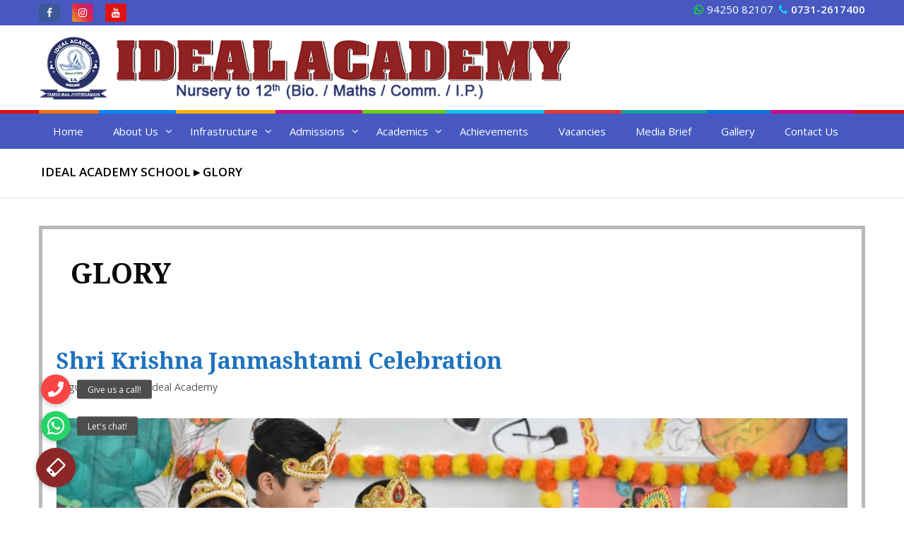

--- FILE ---
content_type: text/html; charset=UTF-8
request_url: https://idealacademyindore.com/tag/glory/
body_size: 22735
content:
<!DOCTYPE html>
<html lang="en-US">
<head>
	<meta charset="UTF-8">
	<link rel="profile" href="https://gmpg.org/xfn/11">
	<!-- Global site tag (gtag.js) - Google Analytics -->
	<!-- <script async src="https://www.googletagmanager.com/gtag/js?id=UA-150540923-1"></script>
	<script>
	  window.dataLayer = window.dataLayer || [];
	  function gtag(){dataLayer.push(arguments);}
	  gtag('js', new Date());

	  gtag('config', 'UA-90572476-1');
	</script> --> 
	<script async src="https://www.googletagmanager.com/gtag/js?id=UA-99578497-1"></script>
	<script>
	  window.dataLayer = window.dataLayer || [];
	  function gtag(){dataLayer.push(arguments);}
	  gtag('js', new Date());

	  gtag('config', 'UA-99578497-1');
	</script> 
	<meta name='robots' content='index, follow, max-image-preview:large, max-snippet:-1, max-video-preview:-1' />
	<style>img:is([sizes="auto" i], [sizes^="auto," i]) { contain-intrinsic-size: 3000px 1500px }</style>
	<meta name="viewport" content="width=device-width, initial-scale=1">
	<title>GLORY Archives - Ideal Academy School</title>
	<link rel="canonical" href="https://idealacademyindore.com/tag/glory/" />
	<meta property="og:locale" content="en_US" />
	<meta property="og:type" content="article" />
	<meta property="og:title" content="GLORY Archives - Ideal Academy School" />
	<meta property="og:url" content="https://idealacademyindore.com/tag/glory/" />
	<meta property="og:site_name" content="Ideal Academy School" />
	<meta name="twitter:card" content="summary_large_image" />
	<script type="application/ld+json" class="yoast-schema-graph">{"@context":"https://schema.org","@graph":[{"@type":"CollectionPage","@id":"https://idealacademyindore.com/tag/glory/","url":"https://idealacademyindore.com/tag/glory/","name":"GLORY Archives - Ideal Academy School","isPartOf":{"@id":"https://idealacademyindore.com/#website"},"primaryImageOfPage":{"@id":"https://idealacademyindore.com/tag/glory/#primaryimage"},"image":{"@id":"https://idealacademyindore.com/tag/glory/#primaryimage"},"thumbnailUrl":"https://idealacademyindore.com/wp-content/uploads/2022/08/Shri-Krishna-Janmashtami-Celebration-3.jpeg","breadcrumb":{"@id":"https://idealacademyindore.com/tag/glory/#breadcrumb"},"inLanguage":"en-US"},{"@type":"ImageObject","inLanguage":"en-US","@id":"https://idealacademyindore.com/tag/glory/#primaryimage","url":"https://idealacademyindore.com/wp-content/uploads/2022/08/Shri-Krishna-Janmashtami-Celebration-3.jpeg","contentUrl":"https://idealacademyindore.com/wp-content/uploads/2022/08/Shri-Krishna-Janmashtami-Celebration-3.jpeg","width":1280,"height":853},{"@type":"BreadcrumbList","@id":"https://idealacademyindore.com/tag/glory/#breadcrumb","itemListElement":[{"@type":"ListItem","position":1,"name":"Home","item":"https://idealacademyindore.com/"},{"@type":"ListItem","position":2,"name":"GLORY"}]},{"@type":"WebSite","@id":"https://idealacademyindore.com/#website","url":"https://idealacademyindore.com/","name":"Ideal Academy School","description":"","publisher":{"@id":"https://idealacademyindore.com/#organization"},"potentialAction":[{"@type":"SearchAction","target":{"@type":"EntryPoint","urlTemplate":"https://idealacademyindore.com/?s={search_term_string}"},"query-input":{"@type":"PropertyValueSpecification","valueRequired":true,"valueName":"search_term_string"}}],"inLanguage":"en-US"},{"@type":"Organization","@id":"https://idealacademyindore.com/#organization","name":"Ideal Academy Indore","url":"https://idealacademyindore.com/","logo":{"@type":"ImageObject","inLanguage":"en-US","@id":"https://idealacademyindore.com/#/schema/logo/image/","url":"https://idealacademyindore.com/wp-content/uploads/2022/09/ideal-academy-school-logo.png","contentUrl":"https://idealacademyindore.com/wp-content/uploads/2022/09/ideal-academy-school-logo.png","width":848,"height":100,"caption":"Ideal Academy Indore"},"image":{"@id":"https://idealacademyindore.com/#/schema/logo/image/"},"sameAs":["https://www.facebook.com/idealacademyindore/","https://www.youtube.com/watch?v=geHU-YBQSTw"]}]}</script>


<link rel='dns-prefetch' href='//cdnjs.cloudflare.com' />
<link rel='dns-prefetch' href='//unpkg.com' />
<link href='https://fonts.gstatic.com' crossorigin rel='preconnect' />
<link href='https://fonts.googleapis.com' crossorigin rel='preconnect' />
<link rel="alternate" type="application/rss+xml" title="Ideal Academy School &raquo; Feed" href="https://idealacademyindore.com/feed/" />
<link rel="alternate" type="application/rss+xml" title="Ideal Academy School &raquo; Comments Feed" href="https://idealacademyindore.com/comments/feed/" />
<link rel="alternate" type="application/rss+xml" title="Ideal Academy School &raquo; GLORY Tag Feed" href="https://idealacademyindore.com/tag/glory/feed/" />
<script>
window._wpemojiSettings = {"baseUrl":"https:\/\/s.w.org\/images\/core\/emoji\/16.0.1\/72x72\/","ext":".png","svgUrl":"https:\/\/s.w.org\/images\/core\/emoji\/16.0.1\/svg\/","svgExt":".svg","source":{"concatemoji":"https:\/\/idealacademyindore.com\/wp-includes\/js\/wp-emoji-release.min.js?ver=6.8.3"}};
/*! This file is auto-generated */
!function(s,n){var o,i,e;function c(e){try{var t={supportTests:e,timestamp:(new Date).valueOf()};sessionStorage.setItem(o,JSON.stringify(t))}catch(e){}}function p(e,t,n){e.clearRect(0,0,e.canvas.width,e.canvas.height),e.fillText(t,0,0);var t=new Uint32Array(e.getImageData(0,0,e.canvas.width,e.canvas.height).data),a=(e.clearRect(0,0,e.canvas.width,e.canvas.height),e.fillText(n,0,0),new Uint32Array(e.getImageData(0,0,e.canvas.width,e.canvas.height).data));return t.every(function(e,t){return e===a[t]})}function u(e,t){e.clearRect(0,0,e.canvas.width,e.canvas.height),e.fillText(t,0,0);for(var n=e.getImageData(16,16,1,1),a=0;a<n.data.length;a++)if(0!==n.data[a])return!1;return!0}function f(e,t,n,a){switch(t){case"flag":return n(e,"\ud83c\udff3\ufe0f\u200d\u26a7\ufe0f","\ud83c\udff3\ufe0f\u200b\u26a7\ufe0f")?!1:!n(e,"\ud83c\udde8\ud83c\uddf6","\ud83c\udde8\u200b\ud83c\uddf6")&&!n(e,"\ud83c\udff4\udb40\udc67\udb40\udc62\udb40\udc65\udb40\udc6e\udb40\udc67\udb40\udc7f","\ud83c\udff4\u200b\udb40\udc67\u200b\udb40\udc62\u200b\udb40\udc65\u200b\udb40\udc6e\u200b\udb40\udc67\u200b\udb40\udc7f");case"emoji":return!a(e,"\ud83e\udedf")}return!1}function g(e,t,n,a){var r="undefined"!=typeof WorkerGlobalScope&&self instanceof WorkerGlobalScope?new OffscreenCanvas(300,150):s.createElement("canvas"),o=r.getContext("2d",{willReadFrequently:!0}),i=(o.textBaseline="top",o.font="600 32px Arial",{});return e.forEach(function(e){i[e]=t(o,e,n,a)}),i}function t(e){var t=s.createElement("script");t.src=e,t.defer=!0,s.head.appendChild(t)}"undefined"!=typeof Promise&&(o="wpEmojiSettingsSupports",i=["flag","emoji"],n.supports={everything:!0,everythingExceptFlag:!0},e=new Promise(function(e){s.addEventListener("DOMContentLoaded",e,{once:!0})}),new Promise(function(t){var n=function(){try{var e=JSON.parse(sessionStorage.getItem(o));if("object"==typeof e&&"number"==typeof e.timestamp&&(new Date).valueOf()<e.timestamp+604800&&"object"==typeof e.supportTests)return e.supportTests}catch(e){}return null}();if(!n){if("undefined"!=typeof Worker&&"undefined"!=typeof OffscreenCanvas&&"undefined"!=typeof URL&&URL.createObjectURL&&"undefined"!=typeof Blob)try{var e="postMessage("+g.toString()+"("+[JSON.stringify(i),f.toString(),p.toString(),u.toString()].join(",")+"));",a=new Blob([e],{type:"text/javascript"}),r=new Worker(URL.createObjectURL(a),{name:"wpTestEmojiSupports"});return void(r.onmessage=function(e){c(n=e.data),r.terminate(),t(n)})}catch(e){}c(n=g(i,f,p,u))}t(n)}).then(function(e){for(var t in e)n.supports[t]=e[t],n.supports.everything=n.supports.everything&&n.supports[t],"flag"!==t&&(n.supports.everythingExceptFlag=n.supports.everythingExceptFlag&&n.supports[t]);n.supports.everythingExceptFlag=n.supports.everythingExceptFlag&&!n.supports.flag,n.DOMReady=!1,n.readyCallback=function(){n.DOMReady=!0}}).then(function(){return e}).then(function(){var e;n.supports.everything||(n.readyCallback(),(e=n.source||{}).concatemoji?t(e.concatemoji):e.wpemoji&&e.twemoji&&(t(e.twemoji),t(e.wpemoji)))}))}((window,document),window._wpemojiSettings);
</script>

<link rel='stylesheet' id='generate-fonts-css' href='//fonts.googleapis.com/css?family=Open+Sans:300,300italic,regular,italic,600,600italic,700,700italic,800,800italic|Droid+Serif:700' media='all' />
<style id='wp-emoji-styles-inline-css'>

	img.wp-smiley, img.emoji {
		display: inline !important;
		border: none !important;
		box-shadow: none !important;
		height: 1em !important;
		width: 1em !important;
		margin: 0 0.07em !important;
		vertical-align: -0.1em !important;
		background: none !important;
		padding: 0 !important;
	}
</style>
<link rel='stylesheet' id='wp-block-library-css' href='https://idealacademyindore.com/wp-includes/css/dist/block-library/style.min.css?ver=6.8.3' media='all' />
<style id='classic-theme-styles-inline-css'>
/*! This file is auto-generated */
.wp-block-button__link{color:#fff;background-color:#32373c;border-radius:9999px;box-shadow:none;text-decoration:none;padding:calc(.667em + 2px) calc(1.333em + 2px);font-size:1.125em}.wp-block-file__button{background:#32373c;color:#fff;text-decoration:none}
</style>
<link rel='stylesheet' id='html5-player-vimeo-style-css' href='https://idealacademyindore.com/wp-content/plugins/html5-video-player/build/blocks/view.css?ver=6.8.3' media='all' />
<style id='pdfemb-pdf-embedder-viewer-style-inline-css'>
.wp-block-pdfemb-pdf-embedder-viewer{max-width:none}

</style>
<style id='global-styles-inline-css'>
:root{--wp--preset--aspect-ratio--square: 1;--wp--preset--aspect-ratio--4-3: 4/3;--wp--preset--aspect-ratio--3-4: 3/4;--wp--preset--aspect-ratio--3-2: 3/2;--wp--preset--aspect-ratio--2-3: 2/3;--wp--preset--aspect-ratio--16-9: 16/9;--wp--preset--aspect-ratio--9-16: 9/16;--wp--preset--color--black: #000000;--wp--preset--color--cyan-bluish-gray: #abb8c3;--wp--preset--color--white: #ffffff;--wp--preset--color--pale-pink: #f78da7;--wp--preset--color--vivid-red: #cf2e2e;--wp--preset--color--luminous-vivid-orange: #ff6900;--wp--preset--color--luminous-vivid-amber: #fcb900;--wp--preset--color--light-green-cyan: #7bdcb5;--wp--preset--color--vivid-green-cyan: #00d084;--wp--preset--color--pale-cyan-blue: #8ed1fc;--wp--preset--color--vivid-cyan-blue: #0693e3;--wp--preset--color--vivid-purple: #9b51e0;--wp--preset--color--contrast: var(--contrast);--wp--preset--color--contrast-2: var(--contrast-2);--wp--preset--color--contrast-3: var(--contrast-3);--wp--preset--color--base: var(--base);--wp--preset--color--base-2: var(--base-2);--wp--preset--color--base-3: var(--base-3);--wp--preset--color--accent: var(--accent);--wp--preset--gradient--vivid-cyan-blue-to-vivid-purple: linear-gradient(135deg,rgba(6,147,227,1) 0%,rgb(155,81,224) 100%);--wp--preset--gradient--light-green-cyan-to-vivid-green-cyan: linear-gradient(135deg,rgb(122,220,180) 0%,rgb(0,208,130) 100%);--wp--preset--gradient--luminous-vivid-amber-to-luminous-vivid-orange: linear-gradient(135deg,rgba(252,185,0,1) 0%,rgba(255,105,0,1) 100%);--wp--preset--gradient--luminous-vivid-orange-to-vivid-red: linear-gradient(135deg,rgba(255,105,0,1) 0%,rgb(207,46,46) 100%);--wp--preset--gradient--very-light-gray-to-cyan-bluish-gray: linear-gradient(135deg,rgb(238,238,238) 0%,rgb(169,184,195) 100%);--wp--preset--gradient--cool-to-warm-spectrum: linear-gradient(135deg,rgb(74,234,220) 0%,rgb(151,120,209) 20%,rgb(207,42,186) 40%,rgb(238,44,130) 60%,rgb(251,105,98) 80%,rgb(254,248,76) 100%);--wp--preset--gradient--blush-light-purple: linear-gradient(135deg,rgb(255,206,236) 0%,rgb(152,150,240) 100%);--wp--preset--gradient--blush-bordeaux: linear-gradient(135deg,rgb(254,205,165) 0%,rgb(254,45,45) 50%,rgb(107,0,62) 100%);--wp--preset--gradient--luminous-dusk: linear-gradient(135deg,rgb(255,203,112) 0%,rgb(199,81,192) 50%,rgb(65,88,208) 100%);--wp--preset--gradient--pale-ocean: linear-gradient(135deg,rgb(255,245,203) 0%,rgb(182,227,212) 50%,rgb(51,167,181) 100%);--wp--preset--gradient--electric-grass: linear-gradient(135deg,rgb(202,248,128) 0%,rgb(113,206,126) 100%);--wp--preset--gradient--midnight: linear-gradient(135deg,rgb(2,3,129) 0%,rgb(40,116,252) 100%);--wp--preset--font-size--small: 13px;--wp--preset--font-size--medium: 20px;--wp--preset--font-size--large: 36px;--wp--preset--font-size--x-large: 42px;--wp--preset--spacing--20: 0.44rem;--wp--preset--spacing--30: 0.67rem;--wp--preset--spacing--40: 1rem;--wp--preset--spacing--50: 1.5rem;--wp--preset--spacing--60: 2.25rem;--wp--preset--spacing--70: 3.38rem;--wp--preset--spacing--80: 5.06rem;--wp--preset--shadow--natural: 6px 6px 9px rgba(0, 0, 0, 0.2);--wp--preset--shadow--deep: 12px 12px 50px rgba(0, 0, 0, 0.4);--wp--preset--shadow--sharp: 6px 6px 0px rgba(0, 0, 0, 0.2);--wp--preset--shadow--outlined: 6px 6px 0px -3px rgba(255, 255, 255, 1), 6px 6px rgba(0, 0, 0, 1);--wp--preset--shadow--crisp: 6px 6px 0px rgba(0, 0, 0, 1);}:where(.is-layout-flex){gap: 0.5em;}:where(.is-layout-grid){gap: 0.5em;}body .is-layout-flex{display: flex;}.is-layout-flex{flex-wrap: wrap;align-items: center;}.is-layout-flex > :is(*, div){margin: 0;}body .is-layout-grid{display: grid;}.is-layout-grid > :is(*, div){margin: 0;}:where(.wp-block-columns.is-layout-flex){gap: 2em;}:where(.wp-block-columns.is-layout-grid){gap: 2em;}:where(.wp-block-post-template.is-layout-flex){gap: 1.25em;}:where(.wp-block-post-template.is-layout-grid){gap: 1.25em;}.has-black-color{color: var(--wp--preset--color--black) !important;}.has-cyan-bluish-gray-color{color: var(--wp--preset--color--cyan-bluish-gray) !important;}.has-white-color{color: var(--wp--preset--color--white) !important;}.has-pale-pink-color{color: var(--wp--preset--color--pale-pink) !important;}.has-vivid-red-color{color: var(--wp--preset--color--vivid-red) !important;}.has-luminous-vivid-orange-color{color: var(--wp--preset--color--luminous-vivid-orange) !important;}.has-luminous-vivid-amber-color{color: var(--wp--preset--color--luminous-vivid-amber) !important;}.has-light-green-cyan-color{color: var(--wp--preset--color--light-green-cyan) !important;}.has-vivid-green-cyan-color{color: var(--wp--preset--color--vivid-green-cyan) !important;}.has-pale-cyan-blue-color{color: var(--wp--preset--color--pale-cyan-blue) !important;}.has-vivid-cyan-blue-color{color: var(--wp--preset--color--vivid-cyan-blue) !important;}.has-vivid-purple-color{color: var(--wp--preset--color--vivid-purple) !important;}.has-black-background-color{background-color: var(--wp--preset--color--black) !important;}.has-cyan-bluish-gray-background-color{background-color: var(--wp--preset--color--cyan-bluish-gray) !important;}.has-white-background-color{background-color: var(--wp--preset--color--white) !important;}.has-pale-pink-background-color{background-color: var(--wp--preset--color--pale-pink) !important;}.has-vivid-red-background-color{background-color: var(--wp--preset--color--vivid-red) !important;}.has-luminous-vivid-orange-background-color{background-color: var(--wp--preset--color--luminous-vivid-orange) !important;}.has-luminous-vivid-amber-background-color{background-color: var(--wp--preset--color--luminous-vivid-amber) !important;}.has-light-green-cyan-background-color{background-color: var(--wp--preset--color--light-green-cyan) !important;}.has-vivid-green-cyan-background-color{background-color: var(--wp--preset--color--vivid-green-cyan) !important;}.has-pale-cyan-blue-background-color{background-color: var(--wp--preset--color--pale-cyan-blue) !important;}.has-vivid-cyan-blue-background-color{background-color: var(--wp--preset--color--vivid-cyan-blue) !important;}.has-vivid-purple-background-color{background-color: var(--wp--preset--color--vivid-purple) !important;}.has-black-border-color{border-color: var(--wp--preset--color--black) !important;}.has-cyan-bluish-gray-border-color{border-color: var(--wp--preset--color--cyan-bluish-gray) !important;}.has-white-border-color{border-color: var(--wp--preset--color--white) !important;}.has-pale-pink-border-color{border-color: var(--wp--preset--color--pale-pink) !important;}.has-vivid-red-border-color{border-color: var(--wp--preset--color--vivid-red) !important;}.has-luminous-vivid-orange-border-color{border-color: var(--wp--preset--color--luminous-vivid-orange) !important;}.has-luminous-vivid-amber-border-color{border-color: var(--wp--preset--color--luminous-vivid-amber) !important;}.has-light-green-cyan-border-color{border-color: var(--wp--preset--color--light-green-cyan) !important;}.has-vivid-green-cyan-border-color{border-color: var(--wp--preset--color--vivid-green-cyan) !important;}.has-pale-cyan-blue-border-color{border-color: var(--wp--preset--color--pale-cyan-blue) !important;}.has-vivid-cyan-blue-border-color{border-color: var(--wp--preset--color--vivid-cyan-blue) !important;}.has-vivid-purple-border-color{border-color: var(--wp--preset--color--vivid-purple) !important;}.has-vivid-cyan-blue-to-vivid-purple-gradient-background{background: var(--wp--preset--gradient--vivid-cyan-blue-to-vivid-purple) !important;}.has-light-green-cyan-to-vivid-green-cyan-gradient-background{background: var(--wp--preset--gradient--light-green-cyan-to-vivid-green-cyan) !important;}.has-luminous-vivid-amber-to-luminous-vivid-orange-gradient-background{background: var(--wp--preset--gradient--luminous-vivid-amber-to-luminous-vivid-orange) !important;}.has-luminous-vivid-orange-to-vivid-red-gradient-background{background: var(--wp--preset--gradient--luminous-vivid-orange-to-vivid-red) !important;}.has-very-light-gray-to-cyan-bluish-gray-gradient-background{background: var(--wp--preset--gradient--very-light-gray-to-cyan-bluish-gray) !important;}.has-cool-to-warm-spectrum-gradient-background{background: var(--wp--preset--gradient--cool-to-warm-spectrum) !important;}.has-blush-light-purple-gradient-background{background: var(--wp--preset--gradient--blush-light-purple) !important;}.has-blush-bordeaux-gradient-background{background: var(--wp--preset--gradient--blush-bordeaux) !important;}.has-luminous-dusk-gradient-background{background: var(--wp--preset--gradient--luminous-dusk) !important;}.has-pale-ocean-gradient-background{background: var(--wp--preset--gradient--pale-ocean) !important;}.has-electric-grass-gradient-background{background: var(--wp--preset--gradient--electric-grass) !important;}.has-midnight-gradient-background{background: var(--wp--preset--gradient--midnight) !important;}.has-small-font-size{font-size: var(--wp--preset--font-size--small) !important;}.has-medium-font-size{font-size: var(--wp--preset--font-size--medium) !important;}.has-large-font-size{font-size: var(--wp--preset--font-size--large) !important;}.has-x-large-font-size{font-size: var(--wp--preset--font-size--x-large) !important;}
:where(.wp-block-post-template.is-layout-flex){gap: 1.25em;}:where(.wp-block-post-template.is-layout-grid){gap: 1.25em;}
:where(.wp-block-columns.is-layout-flex){gap: 2em;}:where(.wp-block-columns.is-layout-grid){gap: 2em;}
:root :where(.wp-block-pullquote){font-size: 1.5em;line-height: 1.6;}
</style>
<link rel='stylesheet' id='buttonizer_frontend_style-css' href='https://idealacademyindore.com/wp-content/plugins/buttonizer-multifunctional-button/assets/legacy/frontend.css?v=8b18ab746035f6b30f3d75d291afd856&#038;ver=6.8.3' media='all' />
<link rel='stylesheet' id='buttonizer-icon-library-css' href='https://cdnjs.cloudflare.com/ajax/libs/font-awesome/5.15.4/css/all.min.css?ver=6.8.3' media='all' integrity='sha512-1ycn6IcaQQ40/MKBW2W4Rhis/DbILU74C1vSrLJxCq57o941Ym01SwNsOMqvEBFlcgUa6xLiPY/NS5R+E6ztJQ==' crossorigin='anonymous' />
<link rel='stylesheet' id='contact-form-7-css' href='https://idealacademyindore.com/wp-content/plugins/contact-form-7/includes/css/styles.css?ver=6.1.1' media='all' />
<link rel='stylesheet' id='foobox-free-min-css' href='https://idealacademyindore.com/wp-content/plugins/foobox-image-lightbox/free/css/foobox.free.min.css?ver=2.7.35' media='all' />
<link rel='stylesheet' id='parent-style-css' href='https://idealacademyindore.com/wp-content/themes/generatepress/style.css?ver=6.8.3' media='all' />
<link rel='stylesheet' id='child-style-css' href='https://idealacademyindore.com/wp-content/themes/generatepress-child/style.css?ver=6.8.3' media='all' />
<link rel='stylesheet' id='vertical-post-scroller-css' href='https://cdnjs.cloudflare.com/ajax/libs/slick-carousel/1.8.1/slick.css?ver=1.0' media='all' />
<link rel='stylesheet' id='swiper-css-css' href='https://unpkg.com/swiper/swiper-bundle.min.css?ver=6.8.3' media='all' />
<link rel='stylesheet' id='generate-style-grid-css' href='https://idealacademyindore.com/wp-content/themes/generatepress/assets/css/unsemantic-grid.min.css?ver=3.6.0' media='all' />
<link rel='stylesheet' id='generate-style-css' href='https://idealacademyindore.com/wp-content/themes/generatepress/assets/css/style.min.css?ver=3.6.0' media='all' />
<style id='generate-style-inline-css'>
body{background-color:#ffffff;color:#0a0a0a;}a{color:#1e73be;}a:hover, a:focus, a:active{color:#000000;}body .grid-container{max-width:1170px;}.wp-block-group__inner-container{max-width:1170px;margin-left:auto;margin-right:auto;}.generate-back-to-top{font-size:20px;border-radius:3px;position:fixed;bottom:30px;right:30px;line-height:40px;width:40px;text-align:center;z-index:10;transition:opacity 300ms ease-in-out;opacity:0.1;transform:translateY(1000px);}.generate-back-to-top__show{opacity:1;transform:translateY(0);}:root{--contrast:#222222;--contrast-2:#575760;--contrast-3:#b2b2be;--base:#f0f0f0;--base-2:#f7f8f9;--base-3:#ffffff;--accent:#1e73be;}:root .has-contrast-color{color:var(--contrast);}:root .has-contrast-background-color{background-color:var(--contrast);}:root .has-contrast-2-color{color:var(--contrast-2);}:root .has-contrast-2-background-color{background-color:var(--contrast-2);}:root .has-contrast-3-color{color:var(--contrast-3);}:root .has-contrast-3-background-color{background-color:var(--contrast-3);}:root .has-base-color{color:var(--base);}:root .has-base-background-color{background-color:var(--base);}:root .has-base-2-color{color:var(--base-2);}:root .has-base-2-background-color{background-color:var(--base-2);}:root .has-base-3-color{color:var(--base-3);}:root .has-base-3-background-color{background-color:var(--base-3);}:root .has-accent-color{color:var(--accent);}:root .has-accent-background-color{background-color:var(--accent);}body, button, input, select, textarea{font-family:"Open Sans", sans-serif;}body{line-height:1.5;}.entry-content > [class*="wp-block-"]:not(:last-child):not(.wp-block-heading){margin-bottom:1.5em;}.main-title{font-size:45px;}.main-navigation .main-nav ul ul li a{font-size:14px;}.sidebar .widget, .footer-widgets .widget{font-size:17px;}h1{font-family:"Droid Serif", serif;font-weight:700;font-size:40px;}h2{font-family:"Droid Serif", serif;font-weight:700;font-size:32px;}h3{font-family:"Droid Serif", serif;font-size:20px;}h4{font-size:inherit;}h5{font-size:inherit;}@media (max-width:768px){.main-title{font-size:30px;}h1{font-size:30px;}h2{font-size:25px;}}.top-bar{background-color:#636363;color:#ffffff;}.top-bar a{color:#ffffff;}.top-bar a:hover{color:#303030;}.site-header{background-color:#ffffff;color:#3a3a3a;}.site-header a{color:#3a3a3a;}.main-title a,.main-title a:hover{color:#222222;}.site-description{color:#757575;}.main-navigation,.main-navigation ul ul{background-color:#222222;}.main-navigation .main-nav ul li a, .main-navigation .menu-toggle, .main-navigation .menu-bar-items{color:#ffffff;}.main-navigation .main-nav ul li:not([class*="current-menu-"]):hover > a, .main-navigation .main-nav ul li:not([class*="current-menu-"]):focus > a, .main-navigation .main-nav ul li.sfHover:not([class*="current-menu-"]) > a, .main-navigation .menu-bar-item:hover > a, .main-navigation .menu-bar-item.sfHover > a{color:#ffffff;background-color:#3f3f3f;}button.menu-toggle:hover,button.menu-toggle:focus,.main-navigation .mobile-bar-items a,.main-navigation .mobile-bar-items a:hover,.main-navigation .mobile-bar-items a:focus{color:#ffffff;}.main-navigation .main-nav ul li[class*="current-menu-"] > a{color:#ffffff;background-color:#3f3f3f;}.navigation-search input[type="search"],.navigation-search input[type="search"]:active, .navigation-search input[type="search"]:focus, .main-navigation .main-nav ul li.search-item.active > a, .main-navigation .menu-bar-items .search-item.active > a{color:#ffffff;background-color:#3f3f3f;}.main-navigation ul ul{background-color:#3f3f3f;}.main-navigation .main-nav ul ul li a{color:#ffffff;}.main-navigation .main-nav ul ul li:not([class*="current-menu-"]):hover > a,.main-navigation .main-nav ul ul li:not([class*="current-menu-"]):focus > a, .main-navigation .main-nav ul ul li.sfHover:not([class*="current-menu-"]) > a{color:#ffffff;background-color:#4f4f4f;}.main-navigation .main-nav ul ul li[class*="current-menu-"] > a{color:#ffffff;background-color:#4f4f4f;}.separate-containers .inside-article, .separate-containers .comments-area, .separate-containers .page-header, .one-container .container, .separate-containers .paging-navigation, .inside-page-header{background-color:#ffffff;}.entry-meta{color:#595959;}.entry-meta a{color:#595959;}.entry-meta a:hover{color:#1e73be;}.sidebar .widget{background-color:#ffffff;}.sidebar .widget .widget-title{color:#000000;}.footer-widgets{background-color:#ffffff;}.footer-widgets .widget-title{color:#000000;}.site-info{color:#ffffff;background-color:#222222;}.site-info a{color:#ffffff;}.site-info a:hover{color:#606060;}.footer-bar .widget_nav_menu .current-menu-item a{color:#606060;}input[type="text"],input[type="email"],input[type="url"],input[type="password"],input[type="search"],input[type="tel"],input[type="number"],textarea,select{color:#666666;background-color:#fafafa;border-color:#cccccc;}input[type="text"]:focus,input[type="email"]:focus,input[type="url"]:focus,input[type="password"]:focus,input[type="search"]:focus,input[type="tel"]:focus,input[type="number"]:focus,textarea:focus,select:focus{color:#666666;background-color:#ffffff;border-color:#bfbfbf;}button,html input[type="button"],input[type="reset"],input[type="submit"],a.button,a.wp-block-button__link:not(.has-background){color:#ffffff;background-color:#666666;}button:hover,html input[type="button"]:hover,input[type="reset"]:hover,input[type="submit"]:hover,a.button:hover,button:focus,html input[type="button"]:focus,input[type="reset"]:focus,input[type="submit"]:focus,a.button:focus,a.wp-block-button__link:not(.has-background):active,a.wp-block-button__link:not(.has-background):focus,a.wp-block-button__link:not(.has-background):hover{color:#ffffff;background-color:#3f3f3f;}a.generate-back-to-top{background-color:rgba( 0,0,0,0.4 );color:#ffffff;}a.generate-back-to-top:hover,a.generate-back-to-top:focus{background-color:rgba( 0,0,0,0.6 );color:#ffffff;}:root{--gp-search-modal-bg-color:var(--base-3);--gp-search-modal-text-color:var(--contrast);--gp-search-modal-overlay-bg-color:rgba(0,0,0,0.2);}@media (max-width:768px){.main-navigation .menu-bar-item:hover > a, .main-navigation .menu-bar-item.sfHover > a{background:none;color:#ffffff;}}.inside-top-bar{padding:10px;}.inside-header{padding:40px;}.site-main .wp-block-group__inner-container{padding:40px;}.entry-content .alignwide, body:not(.no-sidebar) .entry-content .alignfull{margin-left:-40px;width:calc(100% + 80px);max-width:calc(100% + 80px);}.rtl .menu-item-has-children .dropdown-menu-toggle{padding-left:20px;}.rtl .main-navigation .main-nav ul li.menu-item-has-children > a{padding-right:20px;}.site-info{padding:20px;}@media (max-width:768px){.separate-containers .inside-article, .separate-containers .comments-area, .separate-containers .page-header, .separate-containers .paging-navigation, .one-container .site-content, .inside-page-header{padding:30px;}.site-main .wp-block-group__inner-container{padding:30px;}.site-info{padding-right:10px;padding-left:10px;}.entry-content .alignwide, body:not(.no-sidebar) .entry-content .alignfull{margin-left:-30px;width:calc(100% + 60px);max-width:calc(100% + 60px);}}.one-container .sidebar .widget{padding:0px;}/* End cached CSS */@media (max-width:768px){.main-navigation .menu-toggle,.main-navigation .mobile-bar-items,.sidebar-nav-mobile:not(#sticky-placeholder){display:block;}.main-navigation ul,.gen-sidebar-nav{display:none;}[class*="nav-float-"] .site-header .inside-header > *{float:none;clear:both;}}
</style>
<link rel='stylesheet' id='generate-mobile-style-css' href='https://idealacademyindore.com/wp-content/themes/generatepress/assets/css/mobile.min.css?ver=3.6.0' media='all' />
<link rel='stylesheet' id='generate-font-icons-css' href='https://idealacademyindore.com/wp-content/themes/generatepress/assets/css/components/font-icons.min.css?ver=3.6.0' media='all' />
<link rel='stylesheet' id='font-awesome-css' href='https://idealacademyindore.com/wp-content/themes/generatepress/assets/css/components/font-awesome.min.css?ver=4.7' media='all' />
<link rel='stylesheet' id='generate-child-css' href='https://idealacademyindore.com/wp-content/themes/generatepress-child/style.css?ver=1757421323' media='all' />
<link rel='stylesheet' id='js_composer_front-css' href='https://idealacademyindore.com/wp-content/plugins/js_composer/assets/css/js_composer.min.css?ver=8.6.1' media='all' />
<link rel='stylesheet' id='cf7cf-style-css' href='https://idealacademyindore.com/wp-content/plugins/cf7-conditional-fields/style.css?ver=2.6.3' media='all' />
<link rel='stylesheet' id='bsf-Defaults-css' href='https://idealacademyindore.com/wp-content/uploads/smile_fonts/Defaults/Defaults.css?ver=3.21.1' media='all' />
<!--n2css--><!--n2js--><script src="https://idealacademyindore.com/wp-includes/js/jquery/jquery.min.js?ver=3.7.1" id="jquery-core-js"></script>
<script src="https://idealacademyindore.com/wp-includes/js/jquery/jquery-migrate.min.js?ver=3.4.1" id="jquery-migrate-js"></script>
<script src="https://idealacademyindore.com/wp-content/plugins/sticky-menu-or-anything-on-scroll/assets/js/jq-sticky-anything.min.js?ver=2.1.1" id="stickyAnythingLib-js"></script>
<script id="foobox-free-min-js-before">
/* Run FooBox FREE (v2.7.35) */
var FOOBOX = window.FOOBOX = {
	ready: true,
	disableOthers: false,
	o: {wordpress: { enabled: true }, countMessage:'image %index of %total', captions: { dataTitle: ["captionTitle","title"], dataDesc: ["captionDesc","description"] }, rel: '', excludes:'.fbx-link,.nofoobox,.nolightbox,a[href*="pinterest.com/pin/create/button/"]', affiliate : { enabled: false }},
	selectors: [
		".foogallery-container.foogallery-lightbox-foobox", ".foogallery-container.foogallery-lightbox-foobox-free", ".gallery", ".wp-block-gallery", ".wp-caption", ".wp-block-image", "a:has(img[class*=wp-image-])", ".post a:has(img[class*=wp-image-])", ".foobox"
	],
	pre: function( $ ){
		// Custom JavaScript (Pre)
		
	},
	post: function( $ ){
		// Custom JavaScript (Post)
		
		// Custom Captions Code
		
	},
	custom: function( $ ){
		// Custom Extra JS
		
	}
};
</script>
<script src="https://idealacademyindore.com/wp-content/plugins/foobox-image-lightbox/free/js/foobox.free.min.js?ver=2.7.35" id="foobox-free-min-js"></script>
<script></script><link rel="https://api.w.org/" href="https://idealacademyindore.com/wp-json/" /><link rel="alternate" title="JSON" type="application/json" href="https://idealacademyindore.com/wp-json/wp/v2/tags/34" /><link rel="EditURI" type="application/rsd+xml" title="RSD" href="https://idealacademyindore.com/xmlrpc.php?rsd" />
<meta name="generator" content="WordPress 6.8.3" />
 <style> #h5vpQuickPlayer { width: 100%; max-width: 100%; margin: 0 auto; } </style> <meta name="cdp-version" content="1.5.0" /><!-- Analytics by WP Statistics - https://wp-statistics.com -->
<meta name="generator" content="Powered by WPBakery Page Builder - drag and drop page builder for WordPress."/>
<link rel="icon" href="https://idealacademyindore.com/wp-content/uploads/2016/11/cropped-favicon-1-32x32.png" sizes="32x32" />
<link rel="icon" href="https://idealacademyindore.com/wp-content/uploads/2016/11/cropped-favicon-1-192x192.png" sizes="192x192" />
<link rel="apple-touch-icon" href="https://idealacademyindore.com/wp-content/uploads/2016/11/cropped-favicon-1-180x180.png" />
<meta name="msapplication-TileImage" content="https://idealacademyindore.com/wp-content/uploads/2016/11/cropped-favicon-1-270x270.png" />
		<style id="wp-custom-css">
			.sgpb-main-html-content-wrapper p {
    margin-bottom: 0;
}

aside#custom_html-3 a, aside#custom_html-4 a {
    display: inline-block;
    padding: 5px 5px;
    background: #3b5998 !important;
    width: 20px;
    height: 16px;
    text-align: center;
    line-height: 16px;
    border-radius: 2px;
    display: inline-block;
    margin: 5px 0;
}

aside#custom_html-3 a#instaIcon, aside#custom_html-4 a#instaIcon {
    
    background: #f09433 !important; 
background: -moz-linear-gradient(45deg, #f09433 0%, #e6683c 25%, #dc2743 50%, #cc2366 75%, #bc1888 100%) !important;  
background: -webkit-linear-gradient(45deg, #f09433 0%,#e6683c 25%,#dc2743 50%,#cc2366 75%,#bc1888 100%) !important;  
background: linear-gradient(45deg, #f09433 0%,#e6683c 25%,#dc2743 50%,#cc2366 75%,#bc1888 100%) !important; 
filter: progid:DXImageTransform.Microsoft.gradient( startColorstr='#f09433', endColorstr='#bc1888',GradientType=1 ) !important; 
  }
}

aside#custom_html-3 a#ytIcon, aside#custom_html-4 a#ytIcon {
    background: #ef3433 !important;
}



aside#custom_html-3 a:hover, aside#custom_html-4 a:hover{
    color: #fff;
    opacity: .8 !important;
}

aside#custom_html-4 a {
    font-size: 28px !important;
    width: 30px;
    height: 26px;
    margin-right: 12px;
    border-radius: 4px;
}

aside#custom_html-3 a#ytIcon, aside#custom_html-4 a#ytIcon {
    background-color: #dd1313 !important;
}
.top-bar aside#custom_html-3 a .fa {
    padding-right: 0;
    margin-right: 0;
}

.page-id-8933 div#primary {
    width: 100% !important;
}

.main-navigation .main-nav ul ul li:not([class*="current-menu-"]):hover > a, .main-navigation .main-nav ul ul li:not([class*="current-menu-"]):focus > a, .main-navigation .main-nav ul ul li.sfHover:not([class*="current-menu-"]) > a{
    background-color: #8f2222;
}
nav#site-navigation.element-is-sticky {
    z-index: 99 !important;
}
@media(max-width:767px){
	article#post-49 .entry-content p img, article#post-1841 .entry-content p img {
    width: 100% !important;
}
}


.blink-bg {background-color:  #263269 !important; }

.blink-bg:hover {
    background-color:  #8d2222!important;
}
.blink-bg a{
	padding: 10px 20px;
	display: inline-block;
	line-height: 1.4em;
}
.blink-bg {
    color: #fff;
    padding: 0;
    
    border-radius: 0px;
    background-color: #6B08B7;
    /* animation: blinkingBackground 2.5s infinite; */
    text-align: center;
    transition: background-color 0.5s ease;
    border-radius: 50px;
}


div#right-sidebar {
    display: none;
}

div#primary {
    width: 100%;
}

.gallery.gallery-columns-3.gallery-size-large.fbx-instance figcaption {
    display: none;
}


.page-id-6328 #main .inside-article, div#primary {
     background-color: #fff !important; 
}		</style>
		<noscript><style> .wpb_animate_when_almost_visible { opacity: 1; }</style></noscript></head>

<body class="archive tag tag-glory tag-34 wp-custom-logo wp-embed-responsive wp-theme-generatepress wp-child-theme-generatepress-child right-sidebar nav-below-header separate-containers fluid-header active-footer-widgets-3 nav-aligned-left header-aligned-left dropdown-hover wpb-js-composer js-comp-ver-8.6.1 vc_responsive" itemtype="https://schema.org/Blog" itemscope>
<div id="fb-root"></div>
<script async defer crossorigin="anonymous" src="https://connect.facebook.net/en_US/sdk.js#xfbml=1&version=v7.0"></script>
	<a class="screen-reader-text skip-link" href="#content" title="Skip to content">Skip to content</a>		<div class="top-bar top-bar-align-right">
			<div class="inside-top-bar grid-container grid-parent">
				<aside id="text-9" class="widget inner-padding widget_text">			<div class="textwidget"><p><a class="top-menu-link" href="https://api.whatsapp.com/send?phone=+9194250 82107&amp;text=Hello" target="_blank" rel="noopener"><i class="fa fa-whatsapp"></i>94250 82107</a>&nbsp;&nbsp;<a class="top-menu-link" href="tel:07312617600"><i class="fa fa-phone"></i><span class="hidden-xs" style="font-weight: 600;">0731-2617400</span></a></p>
</div>
		</aside><aside id="custom_html-3" class="widget_text widget inner-padding widget_custom_html"><div class="textwidget custom-html-widget"><a class="top-menu-link" href="https://www.facebook.com/idealacademyindore/" target="_blank" id="fbIcon" ><i class="fa fa-facebook"></i></a>
<a class="top-menu-link" href="https://www.instagram.com/idealacademyindore/?hl=en" target="_blank"  id="instaIcon"><i class="fa fa-instagram"></i></a>
<a class="top-menu-link" href="https://www.youtube.com/@idealacademyindore" target="_blank"  id="ytIcon"><i class="fa fa-youtube"></i></a></div></aside>			</div>
		</div>
				<header class="site-header" id="masthead" aria-label="Site"  itemtype="https://schema.org/WPHeader" itemscope>
			<div class="inside-header grid-container grid-parent">
							<div class="header-widget">
				<aside id="custom_html-2" class="widget_text widget inner-padding widget_custom_html"><div class="textwidget custom-html-widget"><!--<div class="blink-bg"><a href="https://shorturl.at/LVmPK" target="_blank">Student Council Registration Form <br>(Session 2025-26)</a>
</div>	<a href="https://idealacademyindore.com/recent-activities/" class="glwbtn" style="font-size: 20px;
    display: inline-block;
    padding: 15px;">Recent Activities</a><br> -->
</div></aside>			</div>
			<div class="site-branding">
						<p class="main-title" itemprop="headline">
					<a href="https://idealacademyindore.com/" rel="home">Ideal Academy School</a>
				</p>
						
					</div><div class="site-logo">
					<a href="https://idealacademyindore.com/" rel="home">
						<img  class="header-image is-logo-image" alt="Ideal Academy School" src="https://idealacademyindore.com/wp-content/uploads/2022/09/ideal-academy-school-logo.png" />
					</a>
				</div>			</div>
		</header>
				<nav class="main-navigation sub-menu-right" id="site-navigation" aria-label="Primary"  itemtype="https://schema.org/SiteNavigationElement" itemscope>
			<div class="inside-navigation grid-container grid-parent">
								<button class="menu-toggle" aria-controls="primary-menu" aria-expanded="false">
					<span class="mobile-menu">Menu</span>				</button>
				<div id="primary-menu" class="main-nav"><ul id="menu-site-menu" class=" menu sf-menu"><li id="menu-item-132" class="menu-item menu-item-type-post_type menu-item-object-page menu-item-home menu-item-132"><a href="https://idealacademyindore.com/">Home</a></li>
<li id="menu-item-6587" class="menu-item menu-item-type-custom menu-item-object-custom menu-item-has-children menu-item-6587"><a href="#">About Us<span role="presentation" class="dropdown-menu-toggle"></span></a>
<ul class="sub-menu">
	<li id="menu-item-1968" class="menu-item menu-item-type-post_type menu-item-object-page menu-item-1968"><a href="https://idealacademyindore.com/about-us/why-ideal-academy/">Why Ideal Academy ?</a></li>
	<li id="menu-item-2051" class="menu-item menu-item-type-post_type menu-item-object-page menu-item-2051"><a href="https://idealacademyindore.com/about-us/people-behind-institute/">People Behind Institute</a></li>
	<li id="menu-item-2018" class="menu-item menu-item-type-post_type menu-item-object-page menu-item-2018"><a href="https://idealacademyindore.com/about-us/directors-message/">Director’s Message</a></li>
	<li id="menu-item-2019" class="menu-item menu-item-type-post_type menu-item-object-page menu-item-2019"><a href="https://idealacademyindore.com/about-us/principals-message/">Principal’s Message</a></li>
	<li id="menu-item-2064" class="menu-item menu-item-type-custom menu-item-object-custom menu-item-2064"><a href="http://idealinternationalindore.com/">Our CBSE Unit</a></li>
</ul>
</li>
<li id="menu-item-1886" class="menu-item menu-item-type-custom menu-item-object-custom menu-item-has-children menu-item-1886"><a href="#">Infrastructure<span role="presentation" class="dropdown-menu-toggle"></span></a>
<ul class="sub-menu">
	<li id="menu-item-2501" class="menu-item menu-item-type-post_type menu-item-object-page menu-item-2501"><a href="https://idealacademyindore.com/infrastructure/montessori-wing/">Montessori Wing</a></li>
	<li id="menu-item-4748" class="menu-item menu-item-type-custom menu-item-object-custom menu-item-has-children menu-item-4748"><a href="#">Labs<span role="presentation" class="dropdown-menu-toggle"></span></a>
	<ul class="sub-menu">
		<li id="menu-item-1909" class="menu-item menu-item-type-post_type menu-item-object-page menu-item-1909"><a href="https://idealacademyindore.com/infrastructure/biology-lab/">Biology Lab</a></li>
		<li id="menu-item-1911" class="menu-item menu-item-type-post_type menu-item-object-page menu-item-1911"><a href="https://idealacademyindore.com/infrastructure/physics-lab/">Physics Lab</a></li>
		<li id="menu-item-1910" class="menu-item menu-item-type-post_type menu-item-object-page menu-item-1910"><a href="https://idealacademyindore.com/infrastructure/chemistry-lab/">Chemistry Lab</a></li>
		<li id="menu-item-2056" class="menu-item menu-item-type-post_type menu-item-object-page menu-item-2056"><a href="https://idealacademyindore.com/infrastructure/it-lab/">IT Lab</a></li>
		<li id="menu-item-8842" class="menu-item menu-item-type-post_type menu-item-object-page menu-item-8842"><a href="https://idealacademyindore.com/infrastructure/robotics-lab/">Robotics Lab</a></li>
	</ul>
</li>
	<li id="menu-item-2474" class="menu-item menu-item-type-post_type menu-item-object-page menu-item-2474"><a href="https://idealacademyindore.com/infrastructure/library/">Library</a></li>
	<li id="menu-item-4485" class="menu-item menu-item-type-post_type menu-item-object-page menu-item-4485"><a href="https://idealacademyindore.com/infrastructure/smart-class-rooms/">Smart Class Rooms</a></li>
	<li id="menu-item-2063" class="menu-item menu-item-type-post_type menu-item-object-page menu-item-2063"><a href="https://idealacademyindore.com/infrastructure/music-room/">Music Room</a></li>
	<li id="menu-item-3384" class="menu-item menu-item-type-post_type menu-item-object-page menu-item-3384"><a href="https://idealacademyindore.com/infrastructure/dance-room/">Dance Room</a></li>
	<li id="menu-item-2785" class="menu-item menu-item-type-post_type menu-item-object-page menu-item-2785"><a href="https://idealacademyindore.com/infrastructure/air-cooled-auditorium/">Air Cooled Auditorium</a></li>
	<li id="menu-item-2058" class="menu-item menu-item-type-post_type menu-item-object-page menu-item-2058"><a href="https://idealacademyindore.com/infrastructure/sports/">Sports</a></li>
	<li id="menu-item-2773" class="menu-item menu-item-type-post_type menu-item-object-page menu-item-2773"><a href="https://idealacademyindore.com/infrastructure/classroom-study/">Classroom</a></li>
	<li id="menu-item-2767" class="menu-item menu-item-type-post_type menu-item-object-page menu-item-2767"><a href="https://idealacademyindore.com/infrastructure/water-cooler-with-ro/">Water Cooler with RO</a></li>
</ul>
</li>
<li id="menu-item-6588" class="menu-item menu-item-type-custom menu-item-object-custom menu-item-has-children menu-item-6588"><a href="#">Admissions<span role="presentation" class="dropdown-menu-toggle"></span></a>
<ul class="sub-menu">
	<li id="menu-item-4552" class="menu-item menu-item-type-post_type menu-item-object-page menu-item-4552"><a href="https://idealacademyindore.com/admissions/admission-procedure/">Admission Procedure</a></li>
	<li id="menu-item-6094" class="menu-item menu-item-type-post_type menu-item-object-page menu-item-6094"><a href="https://idealacademyindore.com/admissions/online-admission-form/">Online Admission Form</a></li>
	<li id="menu-item-7536" class="menu-item menu-item-type-post_type menu-item-object-page menu-item-7536"><a href="https://idealacademyindore.com/admissions/montessori-fee-structure/">Montessori Fee Structure</a></li>
	<li id="menu-item-6093" class="menu-item menu-item-type-post_type menu-item-object-page menu-item-6093"><a href="https://idealacademyindore.com/admissions/online-fee-payment/">Online Fee Payment</a></li>
	<li id="menu-item-4553" class="menu-item menu-item-type-post_type menu-item-object-page menu-item-4553"><a href="https://idealacademyindore.com/admissions/documents-required/">Documents Required</a></li>
	<li id="menu-item-5425" class="menu-item menu-item-type-post_type menu-item-object-page menu-item-5425"><a href="https://idealacademyindore.com/admissions/school-uniform/">School Uniform</a></li>
</ul>
</li>
<li id="menu-item-1867" class="menu-item menu-item-type-custom menu-item-object-custom menu-item-has-children menu-item-1867"><a href="#">Academics<span role="presentation" class="dropdown-menu-toggle"></span></a>
<ul class="sub-menu">
	<li id="menu-item-3951" class="menu-item menu-item-type-post_type menu-item-object-page menu-item-3951"><a href="https://idealacademyindore.com/academics/school-timing/">School Timings</a></li>
	<li id="menu-item-4519" class="menu-item menu-item-type-post_type menu-item-object-page menu-item-4519"><a href="https://idealacademyindore.com/academics/book-note-book-list/">Book &#038; Note Book List</a></li>
	<li id="menu-item-9610" class="menu-item menu-item-type-post_type menu-item-object-page menu-item-9610"><a href="https://idealacademyindore.com/academics/result-10th-2024-25/">Result – 10th (2024-25)</a></li>
	<li id="menu-item-9611" class="menu-item menu-item-type-post_type menu-item-object-page menu-item-9611"><a href="https://idealacademyindore.com/academics/result-12th-2024-25/">Result – 12th (2024-25)</a></li>
	<li id="menu-item-9134" class="menu-item menu-item-type-post_type menu-item-object-page menu-item-9134"><a href="https://idealacademyindore.com/academics/result-10th-2023-24/">Result – 10th (2023-24)</a></li>
	<li id="menu-item-9133" class="menu-item menu-item-type-post_type menu-item-object-page menu-item-9133"><a href="https://idealacademyindore.com/academics/result-12th-2023-24/">Result – 12th (2023-24)</a></li>
	<li id="menu-item-5278" class="menu-item menu-item-type-post_type menu-item-object-page menu-item-5278"><a href="https://idealacademyindore.com/academics/our-pride-achievers-result-x-xii-previous-years/">Our Pride Achievers – (Result X – XII)  Previous Years</a></li>
	<li id="menu-item-2496" class="menu-item menu-item-type-custom menu-item-object-custom menu-item-has-children menu-item-2496"><a href="#">Co-Curricular Activities<span role="presentation" class="dropdown-menu-toggle"></span></a>
	<ul class="sub-menu">
		<li id="menu-item-2504" class="menu-item menu-item-type-post_type menu-item-object-page menu-item-2504"><a href="https://idealacademyindore.com/infrastructure/activitites/indoor/">Indoor</a></li>
		<li id="menu-item-2772" class="menu-item menu-item-type-post_type menu-item-object-page menu-item-2772"><a href="https://idealacademyindore.com/infrastructure/activitites/outdoor/">Outdoor</a></li>
		<li id="menu-item-2505" class="menu-item menu-item-type-post_type menu-item-object-page menu-item-2505"><a href="https://idealacademyindore.com/infrastructure/activitites/celebrations/">Celebrations</a></li>
	</ul>
</li>
	<li id="menu-item-2771" class="menu-item menu-item-type-post_type menu-item-object-page menu-item-2771"><a href="https://idealacademyindore.com/academics/excursions-and-picnics/">Excursions and Picnics</a></li>
</ul>
</li>
<li id="menu-item-6554" class="menu-item menu-item-type-post_type menu-item-object-page menu-item-6554"><a href="https://idealacademyindore.com/achievements/">Achievements</a></li>
<li id="menu-item-6553" class="menu-item menu-item-type-post_type menu-item-object-page menu-item-6553"><a href="https://idealacademyindore.com/vacancies/">Vacancies</a></li>
<li id="menu-item-4924" class="menu-item menu-item-type-post_type menu-item-object-page menu-item-4924"><a href="https://idealacademyindore.com/media-brief/">Media Brief</a></li>
<li id="menu-item-2231" class="menu-item menu-item-type-post_type menu-item-object-page menu-item-2231"><a href="https://idealacademyindore.com/photo-gallery/">Gallery</a></li>
<li id="menu-item-1832" class="menu-item menu-item-type-post_type menu-item-object-page menu-item-1832"><a href="https://idealacademyindore.com/contact/">Contact Us</a></li>
</ul></div>			</div>
		</nav>
		<div class="bcrow">
	

<div class="grid-container grid-parent ">
	
	<div class="breadcrumbs" typeof="BreadcrumbList" vocab="https://schema.org/">
		<!-- Breadcrumb NavXT 7.4.1 -->
<span property="itemListElement" typeof="ListItem"><a property="item" typeof="WebPage" title="Go to Ideal Academy School." href="https://idealacademyindore.com" class="home" ><span property="name">Ideal Academy School</span></a><meta property="position" content="1"></span>&nbsp;&#9656;&nbsp;<span property="itemListElement" typeof="ListItem"><span property="name" class="archive taxonomy post_tag current-item">GLORY</span><meta property="url" content="https://idealacademyindore.com/tag/glory/"><meta property="position" content="2"></span>	</div>
</div>
	</div>
	
	<div id="page" class="hfeed site grid-container container grid-parent">
				<div id="content" class="site-content">
			
	<div class="content-area grid-parent mobile-grid-100 grid-75 tablet-grid-75" id="primary">
		<main class="site-main" id="main">
					<header class="page-header" aria-label="Page">
			
			<h1 class="page-title">
				GLORY			</h1>

					</header>
		<article id="post-7731" class="post-7731 post type-post status-publish format-standard has-post-thumbnail hentry category-news category-recent-activity-montessori-wing tag-call-for-celebration tag-fluttering tag-glory tag-independence tag-spirit-of-brotherhood-soaring-high tag-tri-colour" itemtype="https://schema.org/CreativeWork" itemscope>
	<div class="inside-article">
					<header class="entry-header">
				<h2 class="entry-title" itemprop="headline"><a href="https://idealacademyindore.com/shri-krishna-janmashtami-celebration/" rel="bookmark">Shri Krishna Janmashtami Celebration</a></h2>		<div class="entry-meta">
			<span class="posted-on"><time class="updated" datetime="2022-09-17T21:01:46+05:30" itemprop="dateModified">September 17, 2022</time><time class="entry-date published" datetime="2022-08-24T07:06:54+05:30" itemprop="datePublished">August 24, 2022</time></span> <span class="byline">by <span class="author vcard" itemprop="author" itemtype="https://schema.org/Person" itemscope><a class="url fn n" href="https://idealacademyindore.com/author/diliph/" title="View all posts by Ideal Academy" rel="author" itemprop="url"><span class="author-name" itemprop="name">Ideal Academy</span></a></span></span> 		</div>
					</header>
			<div class="post-image">
						
						<a href="https://idealacademyindore.com/shri-krishna-janmashtami-celebration/">
							<img width="1280" height="853" src="https://idealacademyindore.com/wp-content/uploads/2022/08/Shri-Krishna-Janmashtami-Celebration-3.jpeg" class="attachment-full size-full wp-post-image" alt="" itemprop="image" decoding="async" fetchpriority="high" srcset="https://idealacademyindore.com/wp-content/uploads/2022/08/Shri-Krishna-Janmashtami-Celebration-3.jpeg 1280w, https://idealacademyindore.com/wp-content/uploads/2022/08/Shri-Krishna-Janmashtami-Celebration-3-300x200.jpeg 300w, https://idealacademyindore.com/wp-content/uploads/2022/08/Shri-Krishna-Janmashtami-Celebration-3-1024x682.jpeg 1024w, https://idealacademyindore.com/wp-content/uploads/2022/08/Shri-Krishna-Janmashtami-Celebration-3-768x512.jpeg 768w" sizes="(max-width: 1280px) 100vw, 1280px" />
						</a>
					</div>
			<div class="entry-content" itemprop="text">
				<div class="wpb-content-wrapper"><div class="vc_row wpb_row vc_row-fluid"><div class="wpb_column vc_column_container vc_col-sm-12"><div class="vc_column-inner"><div class="wpb_wrapper">
	<div class="wpb_text_column wpb_content_element" >
		<div class="wpb_wrapper">
			<p><strong>IF WE COVER OUR SIN, KRISHNA WILL REVEAL IT!</strong><br />
<strong>IF WE CONFESS IT, KRISHNA WILL COVER IT!!</strong></p>
<p>On the occasion of Shri Krishna Janmashtami, the birthday of Lord Krishna was celebrated with great devotion and warmth in school premises .This holy occasion brought everyone together, signifying unity and faith and they all participated in the celebration with great enthusiasm and radiance.</p>
<p>The tiny tots were beautifully dressed as Krishna, Sudama and Radha. Kids enjoyed the photography session. Afterwards, Lord Krishna&#8217;s life lessons are shown to them through a movie. The kids also performed a class activity through which their fine motor skills and creativity was Enhanced.</p>

		</div>
	</div>
<div class="wpb_gallery wpb_content_element vc_clearfix wpb_content_element" ><div class="wpb_wrapper"><div class="wpb_gallery_slides wpb_image_grid" data-interval="3"><ul class="wpb_image_grid_ul"><li class="isotope-item"><a class="" href="https://idealacademyindore.com/wp-content/uploads/2022/08/Shri-Krishna-Janmashtami-Celebration-1-1024x768.jpeg" data-lightbox="lightbox[rel-7731-781304654]"><img decoding="async" width="150" height="150" src="https://idealacademyindore.com/wp-content/uploads/2022/08/Shri-Krishna-Janmashtami-Celebration-1-150x150.jpeg" class="attachment-thumbnail" alt="" title="Shri Krishna Janmashtami Celebration (1)" /></a></li><li class="isotope-item"><a class="" href="https://idealacademyindore.com/wp-content/uploads/2022/08/Shri-Krishna-Janmashtami-Celebration-2-1024x682.jpeg" data-lightbox="lightbox[rel-7731-781304654]"><img decoding="async" width="150" height="150" src="https://idealacademyindore.com/wp-content/uploads/2022/08/Shri-Krishna-Janmashtami-Celebration-2-150x150.jpeg" class="attachment-thumbnail" alt="" title="Shri Krishna Janmashtami Celebration (2)" /></a></li><li class="isotope-item"><a class="" href="https://idealacademyindore.com/wp-content/uploads/2022/08/Shri-Krishna-Janmashtami-Celebration-3-1024x682.jpeg" data-lightbox="lightbox[rel-7731-781304654]"><img loading="lazy" decoding="async" width="150" height="150" src="https://idealacademyindore.com/wp-content/uploads/2022/08/Shri-Krishna-Janmashtami-Celebration-3-150x150.jpeg" class="attachment-thumbnail" alt="" title="Shri Krishna Janmashtami Celebration (3)" /></a></li><li class="isotope-item"><a class="" href="https://idealacademyindore.com/wp-content/uploads/2022/08/Shri-Krishna-Janmashtami-Celebration-4-1024x682.jpeg" data-lightbox="lightbox[rel-7731-781304654]"><img loading="lazy" decoding="async" width="150" height="150" src="https://idealacademyindore.com/wp-content/uploads/2022/08/Shri-Krishna-Janmashtami-Celebration-4-150x150.jpeg" class="attachment-thumbnail" alt="" title="Shri Krishna Janmashtami Celebration (4)" /></a></li><li class="isotope-item"><a class="" href="https://idealacademyindore.com/wp-content/uploads/2022/08/WhatsApp-Image-2022-08-23-at-1.53.18-PM-682x1024.jpeg" data-lightbox="lightbox[rel-7731-781304654]"><img loading="lazy" decoding="async" width="150" height="150" src="https://idealacademyindore.com/wp-content/uploads/2022/08/WhatsApp-Image-2022-08-23-at-1.53.18-PM-150x150.jpeg" class="attachment-thumbnail" alt="" title="WhatsApp Image 2022-08-23 at 1.53.18 PM" /></a></li><li class="isotope-item"><a class="" href="https://idealacademyindore.com/wp-content/uploads/2022/08/Shri-Krishna-Janmashtami-Celebration-5-682x1024.jpeg" data-lightbox="lightbox[rel-7731-781304654]"><img loading="lazy" decoding="async" width="150" height="150" src="https://idealacademyindore.com/wp-content/uploads/2022/08/Shri-Krishna-Janmashtami-Celebration-5-150x150.jpeg" class="attachment-thumbnail" alt="" title="Shri Krishna Janmashtami Celebration (5)" /></a></li><li class="isotope-item"><a class="" href="https://idealacademyindore.com/wp-content/uploads/2022/08/Shri-Krishna-Janmashtami-Celebration-6-682x1024.jpeg" data-lightbox="lightbox[rel-7731-781304654]"><img loading="lazy" decoding="async" width="150" height="150" src="https://idealacademyindore.com/wp-content/uploads/2022/08/Shri-Krishna-Janmashtami-Celebration-6-150x150.jpeg" class="attachment-thumbnail" alt="" title="Shri Krishna Janmashtami Celebration (6)" /></a></li><li class="isotope-item"><a class="" href="https://idealacademyindore.com/wp-content/uploads/2022/08/Shri-Krishna-Janmashtami-Celebration-7-1024x682.jpeg" data-lightbox="lightbox[rel-7731-781304654]"><img loading="lazy" decoding="async" width="150" height="150" src="https://idealacademyindore.com/wp-content/uploads/2022/08/Shri-Krishna-Janmashtami-Celebration-7-150x150.jpeg" class="attachment-thumbnail" alt="" title="Shri Krishna Janmashtami Celebration (7)" /></a></li></ul></div></div></div></div></div></div></div>
</div>			</div>

					<footer class="entry-meta" aria-label="Entry meta">
			<span class="cat-links"><span class="screen-reader-text">Categories </span><a href="https://idealacademyindore.com/category/news/" rel="category tag">News</a>, <a href="https://idealacademyindore.com/category/recent-activity-montessori-wing/" rel="category tag">Recent Activity - Montessori Wing</a></span> <span class="tags-links"><span class="screen-reader-text">Tags </span><a href="https://idealacademyindore.com/tag/call-for-celebration/" rel="tag">CALL FOR CELEBRATION</a>, <a href="https://idealacademyindore.com/tag/fluttering/" rel="tag">FLUTTERING</a>, <a href="https://idealacademyindore.com/tag/glory/" rel="tag">GLORY</a>, <a href="https://idealacademyindore.com/tag/independence/" rel="tag">INDEPENDENCE</a>, <a href="https://idealacademyindore.com/tag/spirit-of-brotherhood-soaring-high/" rel="tag">SPIRIT OF BROTHERHOOD SOARING HIGH</a>, <a href="https://idealacademyindore.com/tag/tri-colour/" rel="tag">TRI COLOUR</a></span> 		</footer>
			</div>
</article>
<article id="post-7721" class="post-7721 post type-post status-publish format-standard has-post-thumbnail hentry category-news category-recent-activity-junior-wing category-recent-activity-senior-wing tag-call-for-celebration tag-fluttering tag-glory tag-independence tag-spirit-of-brotherhood-soaring-high tag-tri-colour" itemtype="https://schema.org/CreativeWork" itemscope>
	<div class="inside-article">
					<header class="entry-header">
				<h2 class="entry-title" itemprop="headline"><a href="https://idealacademyindore.com/75th-independence-day-celebration/" rel="bookmark">75th Independence Day Celebration</a></h2>		<div class="entry-meta">
			<span class="posted-on"><time class="updated" datetime="2022-09-17T21:02:12+05:30" itemprop="dateModified">September 17, 2022</time><time class="entry-date published" datetime="2022-08-21T19:28:33+05:30" itemprop="datePublished">August 21, 2022</time></span> <span class="byline">by <span class="author vcard" itemprop="author" itemtype="https://schema.org/Person" itemscope><a class="url fn n" href="https://idealacademyindore.com/author/diliph/" title="View all posts by Ideal Academy" rel="author" itemprop="url"><span class="author-name" itemprop="name">Ideal Academy</span></a></span></span> 		</div>
					</header>
			<div class="post-image">
						
						<a href="https://idealacademyindore.com/75th-independence-day-celebration/">
							<img width="1280" height="853" src="https://idealacademyindore.com/wp-content/uploads/2022/08/75th-Independence-Day-Celebration-2.jpeg" class="attachment-full size-full wp-post-image" alt="" itemprop="image" decoding="async" loading="lazy" srcset="https://idealacademyindore.com/wp-content/uploads/2022/08/75th-Independence-Day-Celebration-2.jpeg 1280w, https://idealacademyindore.com/wp-content/uploads/2022/08/75th-Independence-Day-Celebration-2-300x200.jpeg 300w, https://idealacademyindore.com/wp-content/uploads/2022/08/75th-Independence-Day-Celebration-2-1024x682.jpeg 1024w, https://idealacademyindore.com/wp-content/uploads/2022/08/75th-Independence-Day-Celebration-2-768x512.jpeg 768w" sizes="auto, (max-width: 1280px) 100vw, 1280px" />
						</a>
					</div>
			<div class="entry-content" itemprop="text">
				<div class="wpb-content-wrapper"><div class="vc_row wpb_row vc_row-fluid"><div class="wpb_column vc_column_container vc_col-sm-12"><div class="vc_column-inner"><div class="wpb_wrapper">
	<div class="wpb_text_column wpb_content_element" >
		<div class="wpb_wrapper">
			<p>75TH Independence Day &#8211; purpose served! Grandeur of events led to serve the purpose of inspiring the youth to understand the importance of being born as free.Being thankful for Breathing the fresh air of democracy and paying tribute to our matryrs was the sole motive of celebrating Azadi Ka Amrit Mahautsav. The young Idealites displayed their patriotic spirit through flag hoisting,singing of our national anthem, mime act, poem recitation, dance and thanks giving. The coherence of each student brought about in this celebration showcased that the future generation is getting ready to shine apart on the global frontier too.</p>

		</div>
	</div>
<div class="wpb_gallery wpb_content_element vc_clearfix wpb_content_element" ><div class="wpb_wrapper"><div class="wpb_gallery_slides wpb_image_grid" data-interval="3"><ul class="wpb_image_grid_ul"><li class="isotope-item"><a class="" href="https://idealacademyindore.com/wp-content/uploads/2022/08/75th-Independence-Day-Celebration-1-1024x682.jpeg" data-lightbox="lightbox[rel-7721-109374493]"><img loading="lazy" decoding="async" width="150" height="150" src="https://idealacademyindore.com/wp-content/uploads/2022/08/75th-Independence-Day-Celebration-1-150x150.jpeg" class="attachment-thumbnail" alt="" title="75th Independence Day Celebration (1)" /></a></li><li class="isotope-item"><a class="" href="https://idealacademyindore.com/wp-content/uploads/2022/08/75th-Independence-Day-Celebration-2-1024x682.jpeg" data-lightbox="lightbox[rel-7721-109374493]"><img loading="lazy" decoding="async" width="150" height="150" src="https://idealacademyindore.com/wp-content/uploads/2022/08/75th-Independence-Day-Celebration-2-150x150.jpeg" class="attachment-thumbnail" alt="" title="75th Independence Day Celebration (2)" /></a></li><li class="isotope-item"><a class="" href="https://idealacademyindore.com/wp-content/uploads/2022/08/75th-Independence-Day-Celebration-3-1024x682.jpeg" data-lightbox="lightbox[rel-7721-109374493]"><img loading="lazy" decoding="async" width="150" height="150" src="https://idealacademyindore.com/wp-content/uploads/2022/08/75th-Independence-Day-Celebration-3-150x150.jpeg" class="attachment-thumbnail" alt="" title="75th Independence Day Celebration (3)" /></a></li><li class="isotope-item"><a class="" href="https://idealacademyindore.com/wp-content/uploads/2022/08/75th-Independence-Day-Celebration-4-1024x682.jpeg" data-lightbox="lightbox[rel-7721-109374493]"><img loading="lazy" decoding="async" width="150" height="150" src="https://idealacademyindore.com/wp-content/uploads/2022/08/75th-Independence-Day-Celebration-4-150x150.jpeg" class="attachment-thumbnail" alt="" title="75th Independence Day Celebration (4)" /></a></li><li class="isotope-item"><a class="" href="https://idealacademyindore.com/wp-content/uploads/2022/08/75th-Independence-Day-Celebration-5-1024x682.jpeg" data-lightbox="lightbox[rel-7721-109374493]"><img loading="lazy" decoding="async" width="150" height="150" src="https://idealacademyindore.com/wp-content/uploads/2022/08/75th-Independence-Day-Celebration-5-150x150.jpeg" class="attachment-thumbnail" alt="" title="75th Independence Day Celebration (5)" /></a></li><li class="isotope-item"><a class="" href="https://idealacademyindore.com/wp-content/uploads/2022/08/75th-Independence-Day-Celebration-6-1024x682.jpeg" data-lightbox="lightbox[rel-7721-109374493]"><img loading="lazy" decoding="async" width="150" height="150" src="https://idealacademyindore.com/wp-content/uploads/2022/08/75th-Independence-Day-Celebration-6-150x150.jpeg" class="attachment-thumbnail" alt="" title="75th Independence Day Celebration (6)" /></a></li><li class="isotope-item"><a class="" href="https://idealacademyindore.com/wp-content/uploads/2022/08/75th-Independence-Day-Celebration-7-1024x490.jpeg" data-lightbox="lightbox[rel-7721-109374493]"><img loading="lazy" decoding="async" width="150" height="150" src="https://idealacademyindore.com/wp-content/uploads/2022/08/75th-Independence-Day-Celebration-7-150x150.jpeg" class="attachment-thumbnail" alt="" title="75th Independence Day Celebration (7)" /></a></li><li class="isotope-item"><a class="" href="https://idealacademyindore.com/wp-content/uploads/2022/08/75th-Independence-Day-Celebration-8-1024x630.jpeg" data-lightbox="lightbox[rel-7721-109374493]"><img loading="lazy" decoding="async" width="150" height="150" src="https://idealacademyindore.com/wp-content/uploads/2022/08/75th-Independence-Day-Celebration-8-150x150.jpeg" class="attachment-thumbnail" alt="" title="75th Independence Day Celebration (8)" /></a></li></ul></div></div></div></div></div></div></div>
</div>			</div>

					<footer class="entry-meta" aria-label="Entry meta">
			<span class="cat-links"><span class="screen-reader-text">Categories </span><a href="https://idealacademyindore.com/category/news/" rel="category tag">News</a>, <a href="https://idealacademyindore.com/category/recent-activity-junior-wing/" rel="category tag">Recent Activity - Junior Wing</a>, <a href="https://idealacademyindore.com/category/recent-activity-senior-wing/" rel="category tag">Recent Activity - Senior Wing</a></span> <span class="tags-links"><span class="screen-reader-text">Tags </span><a href="https://idealacademyindore.com/tag/call-for-celebration/" rel="tag">CALL FOR CELEBRATION</a>, <a href="https://idealacademyindore.com/tag/fluttering/" rel="tag">FLUTTERING</a>, <a href="https://idealacademyindore.com/tag/glory/" rel="tag">GLORY</a>, <a href="https://idealacademyindore.com/tag/independence/" rel="tag">INDEPENDENCE</a>, <a href="https://idealacademyindore.com/tag/spirit-of-brotherhood-soaring-high/" rel="tag">SPIRIT OF BROTHERHOOD SOARING HIGH</a>, <a href="https://idealacademyindore.com/tag/tri-colour/" rel="tag">TRI COLOUR</a></span> 		</footer>
			</div>
</article>
		</main>
	</div>

	<div class="widget-area sidebar is-right-sidebar grid-25 tablet-grid-25 grid-parent" id="right-sidebar">
	<div class="inside-right-sidebar">
			<aside id="search" class="widget widget_search">
		<form method="get" class="search-form" action="https://idealacademyindore.com/">
	<label>
		<span class="screen-reader-text">Search for:</span>
		<input type="search" class="search-field" placeholder="Search &hellip;" value="" name="s" title="Search for:">
	</label>
	<input type="submit" class="search-submit" value="Search"></form>
	</aside>

	<aside id="archives" class="widget">
		<h2 class="widget-title">Archives</h2>
		<ul>
				<li><a href='https://idealacademyindore.com/2025/11/'>November 2025</a></li>
	<li><a href='https://idealacademyindore.com/2025/10/'>October 2025</a></li>
	<li><a href='https://idealacademyindore.com/2025/09/'>September 2025</a></li>
	<li><a href='https://idealacademyindore.com/2025/08/'>August 2025</a></li>
	<li><a href='https://idealacademyindore.com/2025/07/'>July 2025</a></li>
	<li><a href='https://idealacademyindore.com/2025/06/'>June 2025</a></li>
	<li><a href='https://idealacademyindore.com/2025/05/'>May 2025</a></li>
	<li><a href='https://idealacademyindore.com/2025/04/'>April 2025</a></li>
	<li><a href='https://idealacademyindore.com/2025/03/'>March 2025</a></li>
	<li><a href='https://idealacademyindore.com/2025/02/'>February 2025</a></li>
	<li><a href='https://idealacademyindore.com/2024/12/'>December 2024</a></li>
	<li><a href='https://idealacademyindore.com/2024/11/'>November 2024</a></li>
	<li><a href='https://idealacademyindore.com/2024/09/'>September 2024</a></li>
	<li><a href='https://idealacademyindore.com/2024/08/'>August 2024</a></li>
	<li><a href='https://idealacademyindore.com/2024/07/'>July 2024</a></li>
	<li><a href='https://idealacademyindore.com/2024/06/'>June 2024</a></li>
	<li><a href='https://idealacademyindore.com/2024/05/'>May 2024</a></li>
	<li><a href='https://idealacademyindore.com/2024/04/'>April 2024</a></li>
	<li><a href='https://idealacademyindore.com/2024/03/'>March 2024</a></li>
	<li><a href='https://idealacademyindore.com/2024/02/'>February 2024</a></li>
	<li><a href='https://idealacademyindore.com/2024/01/'>January 2024</a></li>
	<li><a href='https://idealacademyindore.com/2023/12/'>December 2023</a></li>
	<li><a href='https://idealacademyindore.com/2023/11/'>November 2023</a></li>
	<li><a href='https://idealacademyindore.com/2023/10/'>October 2023</a></li>
	<li><a href='https://idealacademyindore.com/2023/09/'>September 2023</a></li>
	<li><a href='https://idealacademyindore.com/2023/08/'>August 2023</a></li>
	<li><a href='https://idealacademyindore.com/2023/07/'>July 2023</a></li>
	<li><a href='https://idealacademyindore.com/2023/06/'>June 2023</a></li>
	<li><a href='https://idealacademyindore.com/2023/05/'>May 2023</a></li>
	<li><a href='https://idealacademyindore.com/2023/04/'>April 2023</a></li>
	<li><a href='https://idealacademyindore.com/2023/03/'>March 2023</a></li>
	<li><a href='https://idealacademyindore.com/2023/02/'>February 2023</a></li>
	<li><a href='https://idealacademyindore.com/2022/11/'>November 2022</a></li>
	<li><a href='https://idealacademyindore.com/2022/10/'>October 2022</a></li>
	<li><a href='https://idealacademyindore.com/2022/09/'>September 2022</a></li>
	<li><a href='https://idealacademyindore.com/2022/08/'>August 2022</a></li>
	<li><a href='https://idealacademyindore.com/2022/07/'>July 2022</a></li>
	<li><a href='https://idealacademyindore.com/2022/06/'>June 2022</a></li>
	<li><a href='https://idealacademyindore.com/2022/04/'>April 2022</a></li>
	<li><a href='https://idealacademyindore.com/2022/02/'>February 2022</a></li>
	<li><a href='https://idealacademyindore.com/2022/01/'>January 2022</a></li>
	<li><a href='https://idealacademyindore.com/2021/12/'>December 2021</a></li>
	<li><a href='https://idealacademyindore.com/2021/09/'>September 2021</a></li>
	<li><a href='https://idealacademyindore.com/2021/08/'>August 2021</a></li>
	<li><a href='https://idealacademyindore.com/2021/07/'>July 2021</a></li>
	<li><a href='https://idealacademyindore.com/2021/06/'>June 2021</a></li>
	<li><a href='https://idealacademyindore.com/2021/05/'>May 2021</a></li>
	<li><a href='https://idealacademyindore.com/2021/04/'>April 2021</a></li>
	<li><a href='https://idealacademyindore.com/2021/03/'>March 2021</a></li>
	<li><a href='https://idealacademyindore.com/2021/02/'>February 2021</a></li>
	<li><a href='https://idealacademyindore.com/2021/01/'>January 2021</a></li>
	<li><a href='https://idealacademyindore.com/2020/12/'>December 2020</a></li>
	<li><a href='https://idealacademyindore.com/2020/11/'>November 2020</a></li>
	<li><a href='https://idealacademyindore.com/2020/10/'>October 2020</a></li>
	<li><a href='https://idealacademyindore.com/2020/09/'>September 2020</a></li>
	<li><a href='https://idealacademyindore.com/2020/08/'>August 2020</a></li>
	<li><a href='https://idealacademyindore.com/2020/07/'>July 2020</a></li>
	<li><a href='https://idealacademyindore.com/2020/04/'>April 2020</a></li>
		</ul>
	</aside>
		</div>
</div>

	</div><!-- #content -->
</div><!-- #page -->


<div class="site-footer">
				<div id="footer-widgets" class="site footer-widgets">
				<div class="footer-widgets-container grid-container grid-parent">
					<div class="inside-footer-widgets">
							<div class="footer-widget-1 grid-parent grid-33 tablet-grid-50 mobile-grid-100">
		<aside id="text-7" class="widget inner-padding widget_text"><h2 class="widget-title">CONTACT INFO</h2>			<div class="textwidget"><address>Block No. 51, Scheme No. 51, Indore<br />
Avantika Nagar, Indore, (M.P.) Indore<br />
Pin &#8211; 452006</address>
<p><i class="fa fa-phone"></i> <a href="tel:07312617400">0731-2617400</a>, <a href="tel:07312617500">0731-2617500</a>, <a href="tel:9644415900">9644415900</a>, <a href="tel:9301630447">9301630447</a></p>
<p><a class="top-menu-link" href="https://api.whatsapp.com/send?phone=+919425082107&amp;text=Hello" target="_blank" rel="noopener"><img decoding="async" src="https://idealacademyindore.com/wp-content/uploads/2016/11/whatsapp-logo.png" alt="WhatsApp" /> 94250 82107  <i class="fa fa-phone"></i> </a><a href="tel:9425055794">94250 55794</a></p>
<p><i class="fa fa-envelope"></i> <a href="mailto:info@idealacademyindore.com">info@idealacademyindore.com</a></p>
<p><i class="fa fa-globe"></i> <a href="https://idealacademyindore.com">www.idealacademyindore.com</a></p>
</div>
		</aside><aside id="custom_html-4" class="widget_text widget inner-padding widget_custom_html"><div class="textwidget custom-html-widget"><a class="top-menu-link" href="https://www.facebook.com/idealacademyindore/" target="_blank" id="fbIcon" ><i class="fa fa-facebook"></i></a>
<a class="top-menu-link" href="https://www.instagram.com/idealacademyindore/?hl=en" target="_blank"  id="instaIcon"><i class="fa fa-instagram"></i></a>
<a class="top-menu-link" href="https://www.youtube.com/@idealacademyindore" target="_blank"  id="ytIcon"><i class="fa fa-youtube"></i></a></div></aside>	</div>
		<div class="footer-widget-2 grid-parent grid-33 tablet-grid-50 mobile-grid-100">
		<aside id="nav_menu-2" class="widget inner-padding widget_nav_menu"><h2 class="widget-title">QUICK LINKS</h2><div class="menu-footer-menu-container"><ul id="menu-footer-menu" class="menu"><li id="menu-item-8636" class="menu-item menu-item-type-post_type menu-item-object-page menu-item-8636"><a href="https://idealacademyindore.com/admissions/admission-enquiry/">Admission Enquiry</a></li>
<li id="menu-item-8637" class="menu-item menu-item-type-post_type menu-item-object-page menu-item-8637"><a href="https://idealacademyindore.com/admissions/admission-procedure/">Admission Procedure</a></li>
<li id="menu-item-5924" class="menu-item menu-item-type-post_type menu-item-object-page menu-item-5924"><a href="https://idealacademyindore.com/vacancies/">Vacancies</a></li>
<li id="menu-item-5923" class="menu-item menu-item-type-post_type menu-item-object-page menu-item-5923"><a href="https://idealacademyindore.com/?page_id=5919">Shift Change Application</a></li>
<li id="menu-item-8635" class="menu-item menu-item-type-post_type menu-item-object-page menu-item-8635"><a href="https://idealacademyindore.com/academics/school-timing/">School Timings</a></li>
<li id="menu-item-5928" class="menu-item menu-item-type-post_type menu-item-object-page menu-item-5928"><a href="https://idealacademyindore.com/achievements/">Achievements</a></li>
<li id="menu-item-9801" class="menu-item menu-item-type-post_type menu-item-object-page menu-item-9801"><a href="https://idealacademyindore.com/blog/">Blog</a></li>
<li id="menu-item-9967" class="menu-item menu-item-type-post_type menu-item-object-page menu-item-9967"><a href="https://idealacademyindore.com/terms-and-conditions/">Terms and Conditions</a></li>
<li id="menu-item-9966" class="menu-item menu-item-type-post_type menu-item-object-page menu-item-9966"><a href="https://idealacademyindore.com/privacy-policy/">Privacy Policy</a></li>
</ul></div></aside>	</div>
		<div class="footer-widget-3 grid-parent grid-33 tablet-grid-50 mobile-grid-100">
		<aside id="text-8" class="widget inner-padding widget_text">			<div class="textwidget"><div class="fb-page" data-href="https://www.facebook.com/idealacademyindore/" data-tabs="timeline" data-width="340" data-height="420" data-small-header="false" data-adapt-container-width="true" data-hide-cover="false" data-show-facepile="true">
<blockquote cite="https://www.facebook.com/idealacademyindore/" class="fb-xfbml-parse-ignore"><p><a href="https://www.facebook.com/idealacademyindore/">Ideal Academy</a></p></blockquote>
</div>
</div>
		</aside>	</div>
						</div>
				</div>
			</div>
					<footer class="site-info" aria-label="Site"  itemtype="https://schema.org/WPFooter" itemscope>
			<div class="inside-site-info grid-container grid-parent">
								<div class="copyright-bar">
					<div class="creds"><p>Copyright © 2025 · <a href="http://idealacademyindore.com/">M/S SUNDERLAL SHIKSHA SANSTHAN</a> - All Rights Reserved. Website last updated on Sat, 27 Dec 2025</div>				</div>
			</div>
		</footer>
		</div><!-- .site-footer -->

<a title="Scroll back to top" aria-label="Scroll back to top" rel="nofollow" href="#" class="generate-back-to-top" data-scroll-speed="400" data-start-scroll="300" role="button">
					
				</a><script type="speculationrules">
{"prefetch":[{"source":"document","where":{"and":[{"href_matches":"\/*"},{"not":{"href_matches":["\/wp-*.php","\/wp-admin\/*","\/wp-content\/uploads\/*","\/wp-content\/*","\/wp-content\/plugins\/*","\/wp-content\/themes\/generatepress-child\/*","\/wp-content\/themes\/generatepress\/*","\/*\\?(.+)"]}},{"not":{"selector_matches":"a[rel~=\"nofollow\"]"}},{"not":{"selector_matches":".no-prefetch, .no-prefetch a"}}]},"eagerness":"conservative"}]}
</script>

    <style>
        /* .plyr__progress input[type=range]::-ms-scrollbar-track {
            box-shadow: none !important;
        }

        .plyr__progress input[type=range]::-webkit-scrollbar-track {
            box-shadow: none !important;
        } */

        .plyr {
            input[type=range]::-webkit-slider-runnable-track {
                box-shadow: none;
            }

            input[type=range]::-moz-range-track {
                box-shadow: none;
            }

            input[type=range]::-ms-track {
                box-shadow: none;
            }
        }
    </style>
<script id="generate-a11y">
!function(){"use strict";if("querySelector"in document&&"addEventListener"in window){var e=document.body;e.addEventListener("pointerdown",(function(){e.classList.add("using-mouse")}),{passive:!0}),e.addEventListener("keydown",(function(){e.classList.remove("using-mouse")}),{passive:!0})}}();
</script>
<link rel='stylesheet' id='isotope-css-css' href='https://idealacademyindore.com/wp-content/plugins/js_composer/assets/css/lib/isotope/isotope.min.css?ver=8.6.1' media='all' />
<link rel='stylesheet' id='lightbox2-css' href='https://idealacademyindore.com/wp-content/plugins/js_composer/assets/lib/vendor/dist/lightbox2/dist/css/lightbox.min.css?ver=8.6.1' media='all' />
<script id="buttonizer_frontend_javascript-js-extra">
var buttonizer_data = {"plugin":"buttonizer","status":"success","result":[{"data":{"name":"New group","show_mobile":true,"show_desktop":true,"id":"9b94677f-1a73-441b-8f06-f44efa26bb8e","background_color":"rgba(139, 39, 39, 1)","menu_style":"default","horizontal":"left: 4%;","group_size":56,"vertical":"bottom: 4%;"},"buttons":[{"name":"WhatsApp chat","show_mobile":true,"show_desktop":true,"type":"whatsapp","text_body":"Hi! I have a question about...","label":"Let's chat!","background_color":"#25D366;rgba(31, 170, 83, 1)","icon":"fab fa-whatsapp","icon_size":"28","icon_image_size":"28","label_background_color":"rgba(78, 76, 76, 0.99)","template_image":"template-1.png","id":"fa7377b7-bda5-4d7a-ad3a-1e86a9ea0118","action":"+919425082107"},{"name":"Call action","show_mobile":true,"show_desktop":true,"type":"phone","label":"Give us a call!","background_color":"rgba(250, 69, 69, 1);rgba(212, 58, 58, 1)","icon":"fas fa-phone","icon_size":"22","icon_image_size":"22","template_image":"template-49.png","id":"9e8bcb72-8b1d-438e-9e50-fe8bd9d3bb51","action":"+919425055794"}],"menu_button":{"icon":"fas fa-mobile-alt","start_opened":true}}],"warning":[],"premium":""};
var buttonizer_ajax = {"ajaxurl":"https:\/\/idealacademyindore.com\/wp-admin\/admin-ajax.php","version":"3.4.9","buttonizer_path":"https:\/\/idealacademyindore.com\/wp-content\/plugins\/buttonizer-multifunctional-button","buttonizer_assets":"https:\/\/idealacademyindore.com\/wp-content\/plugins\/buttonizer-multifunctional-button\/assets\/legacy\/","base_url":"https:\/\/idealacademyindore.com","current":[],"in_preview":"","is_admin":"","cache":"45d7d2564af596878e3a3b720fe806d1","enable_ga_clicks":"1"};
</script>
<script src="https://idealacademyindore.com/wp-content/plugins/buttonizer-multifunctional-button/assets/legacy/frontend.min.js?v=8b18ab746035f6b30f3d75d291afd856&amp;ver=6.8.3" id="buttonizer_frontend_javascript-js"></script>
<script src="https://idealacademyindore.com/wp-includes/js/dist/hooks.min.js?ver=4d63a3d491d11ffd8ac6" id="wp-hooks-js"></script>
<script src="https://idealacademyindore.com/wp-includes/js/dist/i18n.min.js?ver=5e580eb46a90c2b997e6" id="wp-i18n-js"></script>
<script id="wp-i18n-js-after">
wp.i18n.setLocaleData( { 'text direction\u0004ltr': [ 'ltr' ] } );
</script>
<script src="https://idealacademyindore.com/wp-content/plugins/contact-form-7/includes/swv/js/index.js?ver=6.1.1" id="swv-js"></script>
<script id="contact-form-7-js-before">
var wpcf7 = {
    "api": {
        "root": "https:\/\/idealacademyindore.com\/wp-json\/",
        "namespace": "contact-form-7\/v1"
    },
    "cached": 1
};
</script>
<script src="https://idealacademyindore.com/wp-content/plugins/contact-form-7/includes/js/index.js?ver=6.1.1" id="contact-form-7-js"></script>
<script id="stickThis-js-extra">
var sticky_anything_engage = {"element":"#site-navigation","topspace":"0","minscreenwidth":"0","maxscreenwidth":"999999","zindex":"1","legacymode":"","dynamicmode":"","debugmode":"","pushup":"","adminbar":"1"};
</script>
<script src="https://idealacademyindore.com/wp-content/plugins/sticky-menu-or-anything-on-scroll/assets/js/stickThis.js?ver=2.1.1" id="stickThis-js"></script>
<script src="//cdnjs.cloudflare.com/ajax/libs/slick-carousel/1.8.1/slick.min.js?ver=1.8.1" id="slick-js"></script>
<script src="https://unpkg.com/swiper/swiper-bundle.min.js" id="swiper-js-js"></script>
<script id="swiper-js-js-after">
jQuery(document).ready(function($){
            new Swiper('.youtube-shorts-carousel', {
                loop: true,
                slidesPerView: 1,
                spaceBetween: 15,
                grabCursor: true,   // 👉 Enables mouse drag
                simulateTouch: true, // 👉 Enables touch/drag for desktop
                allowTouchMove: true,

                // autoplay removed (disabled)

                navigation: {
                    nextEl: '.swiper-button-next',
                    prevEl: '.swiper-button-prev',
                },
                pagination: {
                    el: '.swiper-pagination',
                    clickable: true,
                },
                mousewheel: {
                    forceToAxis: true,
                    releaseOnEdges: true,
                    sensitivity: 1,
                },
                keyboard: {
                    enabled: true,
                    onlyInViewport: true,
                },
                breakpoints: {
                    640: { slidesPerView: 1 },
                    768: { slidesPerView: 2 },
                    1024: { slidesPerView: 3 }
                }
            });
        });
</script>
<!--[if lte IE 11]>
<script src="https://idealacademyindore.com/wp-content/themes/generatepress/assets/js/classList.min.js?ver=3.6.0" id="generate-classlist-js"></script>
<![endif]-->
<script id="generate-menu-js-before">
var generatepressMenu = {"toggleOpenedSubMenus":true,"openSubMenuLabel":"Open Sub-Menu","closeSubMenuLabel":"Close Sub-Menu"};
</script>
<script src="https://idealacademyindore.com/wp-content/themes/generatepress/assets/js/menu.min.js?ver=3.6.0" id="generate-menu-js"></script>
<script id="generate-back-to-top-js-before">
var generatepressBackToTop = {"smooth":true};
</script>
<script src="https://idealacademyindore.com/wp-content/themes/generatepress/assets/js/back-to-top.min.js?ver=3.6.0" id="generate-back-to-top-js"></script>
<script id="wpcf7cf-scripts-js-extra">
var wpcf7cf_global_settings = {"ajaxurl":"https:\/\/idealacademyindore.com\/wp-admin\/admin-ajax.php"};
</script>
<script src="https://idealacademyindore.com/wp-content/plugins/cf7-conditional-fields/js/scripts.js?ver=2.6.3" id="wpcf7cf-scripts-js"></script>
<script src="https://idealacademyindore.com/wp-content/plugins/js_composer/assets/js/dist/js_composer_front.min.js?ver=8.6.1" id="wpb_composer_front_js-js"></script>
<script src="https://idealacademyindore.com/wp-content/plugins/js_composer/assets/lib/vendor/dist/imagesloaded/imagesloaded.pkgd.min.js?ver=8.6.1" id="vc_grid-js-imagesloaded-js"></script>
<script src="https://idealacademyindore.com/wp-content/plugins/js_composer/assets/lib/vendor/dist/isotope-layout/dist/isotope.pkgd.min.js?ver=8.6.1" id="isotope-js"></script>
<script src="https://idealacademyindore.com/wp-content/plugins/js_composer/assets/lib/vendor/dist/lightbox2/dist/js/lightbox.min.js?ver=8.6.1" id="lightbox2-js"></script>
<script></script>
</body>
</html>


<!-- Page cached by LiteSpeed Cache 7.6.2 on 2025-12-29 00:13:49 -->

--- FILE ---
content_type: text/css
request_url: https://idealacademyindore.com/wp-content/themes/generatepress-child/style.css?ver=6.8.3
body_size: 3384
content:
/**
 * Theme Name:     GeneratePress Child
 * Author:         Tom Usborne
 * Template:       generatepress
 * Text Domain:	   generatepress-child
 * Description:    GeneratePress is a lightweight WordPress theme built with a focus on speed and usability. Performance is important to us, which is why a fresh GeneratePress install adds less than 15kb (gzipped) to your page size. We take full advantage of the new block editor (Gutenberg), which gives you more control over creating your content. If you use page builders, GeneratePress is the right theme for you. It is completely compatible with all major page builders, including Beaver Builder and Elementor. Thanks to our emphasis on WordPress coding standards, we can boast full compatibility with all well-coded plugins, including WooCommerce. GeneratePress is fully responsive, uses valid HTML/CSS and is translated into over 25 languages by our amazing community of users. A few of our many features include microdata integration, 9 widget areas, 5 navigation locations, 5 sidebar layouts, dropdown menus (click or hover) and navigation color presets. Learn more and check out our powerful premium version at https://generatepress.com
 */
html, body {
    max-width: 100%;
    overflow-x: hidden;
}
.main-navigation .main-nav ul li a {
    padding-left: 10px;
    padding-right: 10px;
    line-height: 50px;
    /* padding-right: 0px; */
}

ul.foogallery-album-gallery-list {
    margin: 0px;
}
.inside-right-sidebar .foogallery-pile-inner h3 {
    font-size: 1em;
    font-weight: 600;
    color: #000;
}
p {
    font-size: 15px;
    line-height: 1.8;
}
a.bn-menu.bni-menu.bnmi-1 {
    padding: 10px 15px;
    background: #f4f4f4;
    box-shadow: 0 1px 2px rgba(0, 0, 0, .5);
    font-size: 16px;
    transition:all .5s;
}

a.bn-menu.bni-menu.bnmi-1:hover {
    background: #2a2367;
    color: #fff;
}
.sidebar .widget .widget-title {
    color: #000000;
    color: #2a2366;
    font-size: 1.5em;
    text-transform: uppercase;
    font-weight: 700;
}

div#photo-gallery h2 {
    margin-bottom: 30px !important;
}
.blink-bg a {
    color: #fff;
    font-size: 17px;
    font-weight: bold;
    line-height: 1;
}
.blink-bg{
		color: #fff;
		padding: 10px;
		display: inline-block;
		border-radius: 0px;
		animation: blinkingBackground 2s infinite;
	box-shadow: 0 1px 1px rgba(0, 0, 0, .3);
	text-align:center;
	}
	@keyframes blinkingBackground{
		0%		{ background-color: #6B08B7;}
		25%		{ background-color: #6B08B7;}
		50%		{ background-color: #FC4B07;}
		75%		{ background-color: #FC4B07;}
		100%	        { background-color: #FC4B07;}
	}

/* .site-header {
    background-color: #efefef;
    color: #3a3a3a;
} */
.inside-header {
    padding: 15px;
}
.main-navigation .main-nav ul li[class*="current-menu-"] > a {
    background-color: #08014a;
}

.main-navigation ul ul {
    background-color: #2a2367;
}


.main-navigation .main-nav ul li:hover > a, .main-navigation .main-nav ul ul li:hover > a, .main-navigation .main-nav ul li[class*="current-menu-"] > a:hover, .main-navigation .main-nav ul li[class*="current-menu-"].sfHover > a, .main-navigation .main-nav ul ul li[class*="current-menu-"] > a {
    background-color: #08014a;
}

.main-navigation, .main-navigation ul ul {
    background-color: #2a2367;
}

.top-bar  a:hover {
    color: #fff;
}
.top-bar aside#custom_html-3 a {
    margin-right: 13px;
}

.top-bar aside#custom_html-3 a .fa {
    padding-right: 5px;
    display: inline-block;
}
.top-bar i.fa-whatsapp {
    color: lime;
}

.top-bar i.fa-phone {
    color: #0ad9ff;
}

.top-bar i {
    margin-right: 5px;
}

nav#site-navigation {
    border-top: 5px solid #e00e0e;
}
.top-bar {
    background-color: #4759c1;
}
.inside-top-bar {
    padding: 0;
    font-size: 14px;
    /* font-weight: normal; */
}
.main-navigation, .main-navigation ul ul {
    background-color: #4759c1;
}
.main-navigation .main-nav ul li:hover > a {
    background: transparent;
}
.main-navigation ul {
    margin-top: -5px;
}
.main-navigation .main-nav ul li[class*="current-menu-"] > a {
    background-color: transparent;
    color: #fff !important;
}
li#menu-item-132 {
    border-top: 5px solid #FF6E00;
  transition: 0.8s;
}
li#menu-item-132.current-menu-item {
    background: #ff6e00;
}
li#menu-item-132:hover {
    background: #ff6e00;
}

.menu-item-132.current-menu-item a {
    color: #ff6e00 !important;
}


li#menu-item-6587:hover {
    background: #0585fb;
}

li#menu-item-6587 {
    border-top: 5px solid #0088FF;
    transition: 0.8s;
}
/* 
li.current-menu-parent.menu-item-6587 a {
    color: #0088FF !important;
} */



li#menu-item-6588 {
    border-top: 5px solid #ce008c;
  transition: 0.8s;
}

li#menu-item-6588:hover {
     background: #ce008c;
}

li.menu-item-6588.current_page_item {
    background:#ce008c;
}

li#menu-item-1886 {
    border-top: 5px solid #FFB200;
    transition: 0.8s;
}

li#menu-item-1886:hover {
    background: #FFB200;
}
/* li.current-menu-parent.menu-item-1886 a {
    color: #FFB200 !important;
} */
li#menu-item-4924 {
    border-top: 5px solid #0fa3a3;
    transition: 0.8s;
}
li#menu-item-4924:hover {
    background: #0fa3a3;
}
/* li.current-menu-parent.menu-item-4924 a {
    color: #0fa3a3 !important;
} */
li#menu-item-1867 {
    border-top: 5px solid #65d000;
    transition: 0.8s;
}
li#menu-item-1867:hover {
    background: #65d000;
}
/* li.current-menu-parent.menu-item-1867 a {
    color: #65d000 !important;
} */
li#menu-item-6554 {
    border-top: 5px solid #08c3e9;
     transition: 0.8s;
}
li#menu-item-6554:hover {
 background: #08c3e9;

}
/* li.current-menu-parent.menu-item-1880 a {
    color: #08c3e9 !important;
} */
li#menu-item-6553 {
    border-top: 5px solid #E73432;
    transition: 0.8s;
}

li#menu-item-6553:hover {
    background: #E73432;
  
}
/* li.current-menu-parent.menu-item-6553 a {
    color: #E73432 !important;
} */
li#menu-item-2231 {
    border-top: 5px solid #0172e5;
  transition: 0.8s;
}

li#menu-item-2231:hover {
     background: #0172e5;
}
/* li.current-menu-parent.menu-item-1956 a {
    color: #0172e5 !important;
} */
li#menu-item-1832 {
    border-top: 5px solid #ce008c;
  transition: 0.8s;
}

li#menu-item-1832:hover {
     background: #ce008c;
}
.menu-item-1832.current-menu-item a {
    color: #ce008c !important;
}

li#menu-item-6587.current-menu-ancestor {
    background: #08f;
}
li#menu-item-1886.current-menu-ancestor {
    background: #ffb200;
}
li#menu-item-4924.current-menu-ancestor {
    background: #0fa3a3;
}
li#menu-item-1867.current-menu-ancestor {
    background: #65d000;
}
li#menu-item-6554.current-menu-item {
    background: #08c3e9;
}
li#menu-item-6553.current-menu-item {
    background: #e73432;
}
li#menu-item-2231.current-menu-item {
    background: #0172e5;
}
li#menu-item-1832.current-menu-item {
    background: #ce008c;
}

.home header.entry-header {
    display: none;
}

.home .inside-article {
    padding: 0px !important;
}

.home main#main {
    margin: 0px !important;
}

.home .entry-content {
    margin: 0px;
}


.feat_box figure.wpb_wrapper.vc_figure {
    background: #022382;
    padding: 20px;
    border-radius: 100%;
    border: 3px solid #fff;
    transition: all .25s;
}

.feat_box figure.wpb_wrapper.vc_figure:hover {
    background: #702fa8;
    transform: scale(1.1);
}
.feat_box .wpb_single_image {
    margin-bottom: 10px;
}
p {
    /* font-size: 15px; */
    line-height: 1.8;
}
.txt_white p {
    font-size: inherit;
    color: #fff;
    /* line-height: 1.8; */
    text-align: justify;
}
.feat_box img {
    max-width: 45px !important;
}
.feat_box {
    margin-bottom: 40px;
}
.iin_quote blockquote {
    font-size: 32px;
    font-weight: 600;
}

ul.foogallery-album-gallery-list h3:hover {
    color: #702fa8 !important;
    opacity: .75;
    background: #e1fff8 !important;
    transition: color .1s linear;
    transition: background .1s linear;
}


div#footer-widgets {
    background-color: #4759c1 !important;
    border-top: 5px solid #354391;
}

.footer-widgets .widget-title {
    color: #fff;
    margin-bottom: 10px;
    font-weight: 700;
}

.footer-widgets, .footer-widgets a {
    color: #f6f6f6;
}

.footer-widgets a:hover {
    color: #fff;
}

.site-footer .textwidget p {
    margin-bottom: 5px;
    font-size: 15px;
}
footer.site-info {
    background-color: #354391;
    padding: 10px 0;
    margin-top: 0;
}
.creds p {
    font-size: 13px;
    color: rgba(255, 255, 255, 0.8);
}
.bcrow {
    margin: 0;
    padding: 20px 0;
    background: #fff !important;
    border-bottom: 4px solid #fff;
    box-shadow: 0 0 4px rgba(0, 0, 0, 0.17);
    -moz-box-shadow: 0 0px 4px rgba(0, 0, 0, 0.17);
    -webkit-box-shadow: 0 0px 4px rgba(0, 0, 0, 0.17);
    -ms-box-shadow: 0 0px 4px rgba(0, 0, 0, 0.17);
    -o-box-shadow: 0 0px 4px rgba(0, 0, 0, 0.17);
}

.breadcrumbs, .breadcrumbs a {
    color: #000;
}
.inside-article header h1.entry-title {
    font-size: 32px;
}
#right-sidebar .widget {
    padding: 5px;
}

input[type="text"], input[type="email"], input[type="url"], input[type="password"], input[type="search"], input[type="tel"], input[type="number"], textarea, select {
    width: 100%;
}

.wpcf7-form .form-group {
    margin-bottom: 12px;
}
form small {
    font-size: 94%;
}
#photo-gallery h2 {
    text-align: center;
    margin-bottom: 20px;
    font-size: 38px;
    font-weight: 800;
    color: #2a2367;
}
.page-id-6135 .inside-article {
    background: transparent !important;
    padding: 0;
}

.page-id-6135 .vc_panel.vc_panel-default {
    background: #fff;
    padding: 16px;
    margin-bottom: 21px;
}

.inside-article {}

input.wpcf7-form-control.wpcf7-submit {
    background: #2a2367;
    margin-top: 11px;
    padding: 12px 50px;
    font-size: 16px;
}

button, html input[type=button], input[type=reset], input[type=submit] {
    background: #999;
}

input.wpcf7-form-control.wpcf7-submit:hover {
    background: #160f58;
}
#dtcform .form-group {
    margin-bottom: 15px;
}
.home .bcrow {
    display: none;
}
.home blockquote p {
    font-size: 32px !important;
}
.blink-bg a {
    color: #fff !important;
}
.grecaptcha-badge {
    right: -260px !important;
}
.inside-article footer.entry-meta {
    display: none;
}



/* Temp Css */
.pum-container {
    padding: 5px !important;
}

.single-post .entry-meta {
    display: none;
}
._5lm5._2pi3._3-8y {
    display: none !important;
}

a.read-more {
    color: #0c25b3 !important;
    font-weight: bold;
}


 .blog_grid h3 {
    font-size: 18px;
    margin-bottom: 4px;
    font-weight: 600;
}

.blog_grid .vc_custom_heading.vc_gitem-post-data.vc_gitem-post-data-source-post_title {
    margin-bottom: 5px;
}

.page-id-6356.separate-containers .inside-article {
    background-color: transparent !important;
}

.scrollingtext ul li:before{
    font-family: 'FontAwesome';
    content: '\f0da';
    color: #8e2222;
  font-size:16px;
 }
p.sgjvs_widget_excerpt{
font-style:normal !important;
  font-size:16px;
  
}
.sgjvs_widget_title{
  font-weight:bold;
  display:inline;
}
p.main-title {
    display: none;
}
.home .comments-area {
    display: none;
}

.home div#right-sidebar {
    display: none;
}
.gridContainer>div {
    width: 100% !important;
}

.gridContainer>div li p {
    display: inline !important;
    margin-left: 5px;
}

.gridContainer>div li {
    border-bottom: 1px dotted #000;
    padding:5px 0; 
}
.home .vc_btn3 {
    height: auto;
    font-size: 1.5rem !important;
}

div#primary{
    border: 5px solid #b9b9b9;
    min-height: 520px;
}
.home div#primary{
    border: 0px solid #b9b9b9;
    min-height: auto;
}
div#right-sidebar{
    border: 5px solid #b9b9b9;
    min-height: 520px;
}
.home div#right-sidebar{
    border: 0px solid #b9b9b9;
    min-height: auto;
}
@media(min-width:1025px){
	div#primary{
		width: 73%;
		margin-right: 2%;
	}
	.home div#primary{
		width: 100%;
		margin-right: 0%;
	}

}

div#content{
    margin-top: 40px;
    margin-bottom: 40px;
}
.home div#content{
	margin-top: 0px;
    margin-bottom: 0px;
}
.inside-article {
    padding: 20px !important;
}
.home .inside-article{
	padding: 0px !important;
}
.vc_panel.vc_panel-default {
    background: #f8f8f8;
    padding: 16px;
    margin-bottom: 21px;
    border: 1px solid #e4e4e4
}
form label {
    margin-top: 10px !important;
    display: inline-block;
}
.menu-item-has-children .dropdown-menu-toggle {

    padding-right: 3px;

}
.main-navigation .main-nav ul li a {
	padding-left: 20px;
	padding-right: 22.25px;
}
.separate-containers .site-main {
    margin: 0;
}
div.pum-title {
    display: none !important;
}
.breadcrumbs, .breadcrumbs a {
    font-weight: 600;
    text-transform: uppercase;
}
.stn li {
    margin-bottom: 10px;
    font-size: 1rem;
}

.stn li .fa {
    color: #4759c1;
}
div#page #main p {
    text-align: justify;
}
.pdfemb-toolbar.pdfemb-toolbar-hover {
    display: block !important;
}

@-webkit-keyframes load7 {
0%,
80%,
100% {
  box-shadow: 0 2.5em 0 -1.3em rgb(0 32 255 / 75%);
}
40% {
  box-shadow: 0 2.5em 0 0 rgb(0 32 255 / 75%);
}
}
@keyframes load7 {
0%,
80%,
100% {
  box-shadow: 0 2.5em 0 -1.3em rgb(0 32 255 / 75%);
}
40% {
  box-shadow: 0 2.5em 0 0 rgb(0 32 255 / 75%);
}
}


@media(min-width:1024px){
	.site-logo {
		display: inline-block;
		max-width: 65%;
	}
	.blink-bg {
		margin-top: 11px;
	}
}

@media(max-width:767px){
	.iin_quote blockquote {
		font-size: 20px;
		line-height: 1.2;
	}
	div#page #main {
		padding: 0px 15px;
	}
}


.inside-article footer.entry-meta {
    display: block !important;
}

.inside-article footer.entry-meta {
    font-weight: 600;
}

.inside-article footer.entry-meta span {
    margin-bottom: 15px;
}

.inside-article footer.entry-meta a {
    color: #000;
}

span.tags-links a:before {
    content: "#";
}


.foogallery-album-gallery-list .foogallery-pile .foogallery-pile-inner, .foogallery-album-gallery-list .foogallery-pile:before, .foogallery-album-gallery-list .foogallery-pile:after {
    border-color: #A24857 !important;
}


.bcrow {
    padding-left: 5px;
}

.foogallery-album-header {
    text-align: center;
    margin-bottom: 20px;
}

.page-id-4671 div.foogallery-album-header a:before {
    content: "« Back to results" !important;
    font-size: 14px;
}

.page-id-4671 div.foogallery-album-header a {
    font-size: 0;
}

.page-id-4671 .foogallery.fg-masonry.fg-captions-bottom .fg-item-inner .fg-caption {
    display: none;
}

ul#menu-gallery-menu li a {
    background: #75b047;!I;!;
    display: inline-block;
    color: #fff;
    padding: 15px;
    border-radius: 5px;
    margin: 10px 15px;
}

ul#menu-gallery-menu li a:hover {
    background: #669f3a;
}

ul#menu-gallery-menu li {
    display: inline;
}

.fg-caption-inner .fg-caption-title, .fg-caption-inner .fg-caption-desc {
    display: none;
}

--- FILE ---
content_type: text/css
request_url: https://idealacademyindore.com/wp-content/themes/generatepress-child/style.css?ver=1757421323
body_size: 3384
content:
/**
 * Theme Name:     GeneratePress Child
 * Author:         Tom Usborne
 * Template:       generatepress
 * Text Domain:	   generatepress-child
 * Description:    GeneratePress is a lightweight WordPress theme built with a focus on speed and usability. Performance is important to us, which is why a fresh GeneratePress install adds less than 15kb (gzipped) to your page size. We take full advantage of the new block editor (Gutenberg), which gives you more control over creating your content. If you use page builders, GeneratePress is the right theme for you. It is completely compatible with all major page builders, including Beaver Builder and Elementor. Thanks to our emphasis on WordPress coding standards, we can boast full compatibility with all well-coded plugins, including WooCommerce. GeneratePress is fully responsive, uses valid HTML/CSS and is translated into over 25 languages by our amazing community of users. A few of our many features include microdata integration, 9 widget areas, 5 navigation locations, 5 sidebar layouts, dropdown menus (click or hover) and navigation color presets. Learn more and check out our powerful premium version at https://generatepress.com
 */
html, body {
    max-width: 100%;
    overflow-x: hidden;
}
.main-navigation .main-nav ul li a {
    padding-left: 10px;
    padding-right: 10px;
    line-height: 50px;
    /* padding-right: 0px; */
}

ul.foogallery-album-gallery-list {
    margin: 0px;
}
.inside-right-sidebar .foogallery-pile-inner h3 {
    font-size: 1em;
    font-weight: 600;
    color: #000;
}
p {
    font-size: 15px;
    line-height: 1.8;
}
a.bn-menu.bni-menu.bnmi-1 {
    padding: 10px 15px;
    background: #f4f4f4;
    box-shadow: 0 1px 2px rgba(0, 0, 0, .5);
    font-size: 16px;
    transition:all .5s;
}

a.bn-menu.bni-menu.bnmi-1:hover {
    background: #2a2367;
    color: #fff;
}
.sidebar .widget .widget-title {
    color: #000000;
    color: #2a2366;
    font-size: 1.5em;
    text-transform: uppercase;
    font-weight: 700;
}

div#photo-gallery h2 {
    margin-bottom: 30px !important;
}
.blink-bg a {
    color: #fff;
    font-size: 17px;
    font-weight: bold;
    line-height: 1;
}
.blink-bg{
		color: #fff;
		padding: 10px;
		display: inline-block;
		border-radius: 0px;
		animation: blinkingBackground 2s infinite;
	box-shadow: 0 1px 1px rgba(0, 0, 0, .3);
	text-align:center;
	}
	@keyframes blinkingBackground{
		0%		{ background-color: #6B08B7;}
		25%		{ background-color: #6B08B7;}
		50%		{ background-color: #FC4B07;}
		75%		{ background-color: #FC4B07;}
		100%	        { background-color: #FC4B07;}
	}

/* .site-header {
    background-color: #efefef;
    color: #3a3a3a;
} */
.inside-header {
    padding: 15px;
}
.main-navigation .main-nav ul li[class*="current-menu-"] > a {
    background-color: #08014a;
}

.main-navigation ul ul {
    background-color: #2a2367;
}


.main-navigation .main-nav ul li:hover > a, .main-navigation .main-nav ul ul li:hover > a, .main-navigation .main-nav ul li[class*="current-menu-"] > a:hover, .main-navigation .main-nav ul li[class*="current-menu-"].sfHover > a, .main-navigation .main-nav ul ul li[class*="current-menu-"] > a {
    background-color: #08014a;
}

.main-navigation, .main-navigation ul ul {
    background-color: #2a2367;
}

.top-bar  a:hover {
    color: #fff;
}
.top-bar aside#custom_html-3 a {
    margin-right: 13px;
}

.top-bar aside#custom_html-3 a .fa {
    padding-right: 5px;
    display: inline-block;
}
.top-bar i.fa-whatsapp {
    color: lime;
}

.top-bar i.fa-phone {
    color: #0ad9ff;
}

.top-bar i {
    margin-right: 5px;
}

nav#site-navigation {
    border-top: 5px solid #e00e0e;
}
.top-bar {
    background-color: #4759c1;
}
.inside-top-bar {
    padding: 0;
    font-size: 14px;
    /* font-weight: normal; */
}
.main-navigation, .main-navigation ul ul {
    background-color: #4759c1;
}
.main-navigation .main-nav ul li:hover > a {
    background: transparent;
}
.main-navigation ul {
    margin-top: -5px;
}
.main-navigation .main-nav ul li[class*="current-menu-"] > a {
    background-color: transparent;
    color: #fff !important;
}
li#menu-item-132 {
    border-top: 5px solid #FF6E00;
  transition: 0.8s;
}
li#menu-item-132.current-menu-item {
    background: #ff6e00;
}
li#menu-item-132:hover {
    background: #ff6e00;
}

.menu-item-132.current-menu-item a {
    color: #ff6e00 !important;
}


li#menu-item-6587:hover {
    background: #0585fb;
}

li#menu-item-6587 {
    border-top: 5px solid #0088FF;
    transition: 0.8s;
}
/* 
li.current-menu-parent.menu-item-6587 a {
    color: #0088FF !important;
} */



li#menu-item-6588 {
    border-top: 5px solid #ce008c;
  transition: 0.8s;
}

li#menu-item-6588:hover {
     background: #ce008c;
}

li.menu-item-6588.current_page_item {
    background:#ce008c;
}

li#menu-item-1886 {
    border-top: 5px solid #FFB200;
    transition: 0.8s;
}

li#menu-item-1886:hover {
    background: #FFB200;
}
/* li.current-menu-parent.menu-item-1886 a {
    color: #FFB200 !important;
} */
li#menu-item-4924 {
    border-top: 5px solid #0fa3a3;
    transition: 0.8s;
}
li#menu-item-4924:hover {
    background: #0fa3a3;
}
/* li.current-menu-parent.menu-item-4924 a {
    color: #0fa3a3 !important;
} */
li#menu-item-1867 {
    border-top: 5px solid #65d000;
    transition: 0.8s;
}
li#menu-item-1867:hover {
    background: #65d000;
}
/* li.current-menu-parent.menu-item-1867 a {
    color: #65d000 !important;
} */
li#menu-item-6554 {
    border-top: 5px solid #08c3e9;
     transition: 0.8s;
}
li#menu-item-6554:hover {
 background: #08c3e9;

}
/* li.current-menu-parent.menu-item-1880 a {
    color: #08c3e9 !important;
} */
li#menu-item-6553 {
    border-top: 5px solid #E73432;
    transition: 0.8s;
}

li#menu-item-6553:hover {
    background: #E73432;
  
}
/* li.current-menu-parent.menu-item-6553 a {
    color: #E73432 !important;
} */
li#menu-item-2231 {
    border-top: 5px solid #0172e5;
  transition: 0.8s;
}

li#menu-item-2231:hover {
     background: #0172e5;
}
/* li.current-menu-parent.menu-item-1956 a {
    color: #0172e5 !important;
} */
li#menu-item-1832 {
    border-top: 5px solid #ce008c;
  transition: 0.8s;
}

li#menu-item-1832:hover {
     background: #ce008c;
}
.menu-item-1832.current-menu-item a {
    color: #ce008c !important;
}

li#menu-item-6587.current-menu-ancestor {
    background: #08f;
}
li#menu-item-1886.current-menu-ancestor {
    background: #ffb200;
}
li#menu-item-4924.current-menu-ancestor {
    background: #0fa3a3;
}
li#menu-item-1867.current-menu-ancestor {
    background: #65d000;
}
li#menu-item-6554.current-menu-item {
    background: #08c3e9;
}
li#menu-item-6553.current-menu-item {
    background: #e73432;
}
li#menu-item-2231.current-menu-item {
    background: #0172e5;
}
li#menu-item-1832.current-menu-item {
    background: #ce008c;
}

.home header.entry-header {
    display: none;
}

.home .inside-article {
    padding: 0px !important;
}

.home main#main {
    margin: 0px !important;
}

.home .entry-content {
    margin: 0px;
}


.feat_box figure.wpb_wrapper.vc_figure {
    background: #022382;
    padding: 20px;
    border-radius: 100%;
    border: 3px solid #fff;
    transition: all .25s;
}

.feat_box figure.wpb_wrapper.vc_figure:hover {
    background: #702fa8;
    transform: scale(1.1);
}
.feat_box .wpb_single_image {
    margin-bottom: 10px;
}
p {
    /* font-size: 15px; */
    line-height: 1.8;
}
.txt_white p {
    font-size: inherit;
    color: #fff;
    /* line-height: 1.8; */
    text-align: justify;
}
.feat_box img {
    max-width: 45px !important;
}
.feat_box {
    margin-bottom: 40px;
}
.iin_quote blockquote {
    font-size: 32px;
    font-weight: 600;
}

ul.foogallery-album-gallery-list h3:hover {
    color: #702fa8 !important;
    opacity: .75;
    background: #e1fff8 !important;
    transition: color .1s linear;
    transition: background .1s linear;
}


div#footer-widgets {
    background-color: #4759c1 !important;
    border-top: 5px solid #354391;
}

.footer-widgets .widget-title {
    color: #fff;
    margin-bottom: 10px;
    font-weight: 700;
}

.footer-widgets, .footer-widgets a {
    color: #f6f6f6;
}

.footer-widgets a:hover {
    color: #fff;
}

.site-footer .textwidget p {
    margin-bottom: 5px;
    font-size: 15px;
}
footer.site-info {
    background-color: #354391;
    padding: 10px 0;
    margin-top: 0;
}
.creds p {
    font-size: 13px;
    color: rgba(255, 255, 255, 0.8);
}
.bcrow {
    margin: 0;
    padding: 20px 0;
    background: #fff !important;
    border-bottom: 4px solid #fff;
    box-shadow: 0 0 4px rgba(0, 0, 0, 0.17);
    -moz-box-shadow: 0 0px 4px rgba(0, 0, 0, 0.17);
    -webkit-box-shadow: 0 0px 4px rgba(0, 0, 0, 0.17);
    -ms-box-shadow: 0 0px 4px rgba(0, 0, 0, 0.17);
    -o-box-shadow: 0 0px 4px rgba(0, 0, 0, 0.17);
}

.breadcrumbs, .breadcrumbs a {
    color: #000;
}
.inside-article header h1.entry-title {
    font-size: 32px;
}
#right-sidebar .widget {
    padding: 5px;
}

input[type="text"], input[type="email"], input[type="url"], input[type="password"], input[type="search"], input[type="tel"], input[type="number"], textarea, select {
    width: 100%;
}

.wpcf7-form .form-group {
    margin-bottom: 12px;
}
form small {
    font-size: 94%;
}
#photo-gallery h2 {
    text-align: center;
    margin-bottom: 20px;
    font-size: 38px;
    font-weight: 800;
    color: #2a2367;
}
.page-id-6135 .inside-article {
    background: transparent !important;
    padding: 0;
}

.page-id-6135 .vc_panel.vc_panel-default {
    background: #fff;
    padding: 16px;
    margin-bottom: 21px;
}

.inside-article {}

input.wpcf7-form-control.wpcf7-submit {
    background: #2a2367;
    margin-top: 11px;
    padding: 12px 50px;
    font-size: 16px;
}

button, html input[type=button], input[type=reset], input[type=submit] {
    background: #999;
}

input.wpcf7-form-control.wpcf7-submit:hover {
    background: #160f58;
}
#dtcform .form-group {
    margin-bottom: 15px;
}
.home .bcrow {
    display: none;
}
.home blockquote p {
    font-size: 32px !important;
}
.blink-bg a {
    color: #fff !important;
}
.grecaptcha-badge {
    right: -260px !important;
}
.inside-article footer.entry-meta {
    display: none;
}



/* Temp Css */
.pum-container {
    padding: 5px !important;
}

.single-post .entry-meta {
    display: none;
}
._5lm5._2pi3._3-8y {
    display: none !important;
}

a.read-more {
    color: #0c25b3 !important;
    font-weight: bold;
}


 .blog_grid h3 {
    font-size: 18px;
    margin-bottom: 4px;
    font-weight: 600;
}

.blog_grid .vc_custom_heading.vc_gitem-post-data.vc_gitem-post-data-source-post_title {
    margin-bottom: 5px;
}

.page-id-6356.separate-containers .inside-article {
    background-color: transparent !important;
}

.scrollingtext ul li:before{
    font-family: 'FontAwesome';
    content: '\f0da';
    color: #8e2222;
  font-size:16px;
 }
p.sgjvs_widget_excerpt{
font-style:normal !important;
  font-size:16px;
  
}
.sgjvs_widget_title{
  font-weight:bold;
  display:inline;
}
p.main-title {
    display: none;
}
.home .comments-area {
    display: none;
}

.home div#right-sidebar {
    display: none;
}
.gridContainer>div {
    width: 100% !important;
}

.gridContainer>div li p {
    display: inline !important;
    margin-left: 5px;
}

.gridContainer>div li {
    border-bottom: 1px dotted #000;
    padding:5px 0; 
}
.home .vc_btn3 {
    height: auto;
    font-size: 1.5rem !important;
}

div#primary{
    border: 5px solid #b9b9b9;
    min-height: 520px;
}
.home div#primary{
    border: 0px solid #b9b9b9;
    min-height: auto;
}
div#right-sidebar{
    border: 5px solid #b9b9b9;
    min-height: 520px;
}
.home div#right-sidebar{
    border: 0px solid #b9b9b9;
    min-height: auto;
}
@media(min-width:1025px){
	div#primary{
		width: 73%;
		margin-right: 2%;
	}
	.home div#primary{
		width: 100%;
		margin-right: 0%;
	}

}

div#content{
    margin-top: 40px;
    margin-bottom: 40px;
}
.home div#content{
	margin-top: 0px;
    margin-bottom: 0px;
}
.inside-article {
    padding: 20px !important;
}
.home .inside-article{
	padding: 0px !important;
}
.vc_panel.vc_panel-default {
    background: #f8f8f8;
    padding: 16px;
    margin-bottom: 21px;
    border: 1px solid #e4e4e4
}
form label {
    margin-top: 10px !important;
    display: inline-block;
}
.menu-item-has-children .dropdown-menu-toggle {

    padding-right: 3px;

}
.main-navigation .main-nav ul li a {
	padding-left: 20px;
	padding-right: 22.25px;
}
.separate-containers .site-main {
    margin: 0;
}
div.pum-title {
    display: none !important;
}
.breadcrumbs, .breadcrumbs a {
    font-weight: 600;
    text-transform: uppercase;
}
.stn li {
    margin-bottom: 10px;
    font-size: 1rem;
}

.stn li .fa {
    color: #4759c1;
}
div#page #main p {
    text-align: justify;
}
.pdfemb-toolbar.pdfemb-toolbar-hover {
    display: block !important;
}

@-webkit-keyframes load7 {
0%,
80%,
100% {
  box-shadow: 0 2.5em 0 -1.3em rgb(0 32 255 / 75%);
}
40% {
  box-shadow: 0 2.5em 0 0 rgb(0 32 255 / 75%);
}
}
@keyframes load7 {
0%,
80%,
100% {
  box-shadow: 0 2.5em 0 -1.3em rgb(0 32 255 / 75%);
}
40% {
  box-shadow: 0 2.5em 0 0 rgb(0 32 255 / 75%);
}
}


@media(min-width:1024px){
	.site-logo {
		display: inline-block;
		max-width: 65%;
	}
	.blink-bg {
		margin-top: 11px;
	}
}

@media(max-width:767px){
	.iin_quote blockquote {
		font-size: 20px;
		line-height: 1.2;
	}
	div#page #main {
		padding: 0px 15px;
	}
}


.inside-article footer.entry-meta {
    display: block !important;
}

.inside-article footer.entry-meta {
    font-weight: 600;
}

.inside-article footer.entry-meta span {
    margin-bottom: 15px;
}

.inside-article footer.entry-meta a {
    color: #000;
}

span.tags-links a:before {
    content: "#";
}


.foogallery-album-gallery-list .foogallery-pile .foogallery-pile-inner, .foogallery-album-gallery-list .foogallery-pile:before, .foogallery-album-gallery-list .foogallery-pile:after {
    border-color: #A24857 !important;
}


.bcrow {
    padding-left: 5px;
}

.foogallery-album-header {
    text-align: center;
    margin-bottom: 20px;
}

.page-id-4671 div.foogallery-album-header a:before {
    content: "« Back to results" !important;
    font-size: 14px;
}

.page-id-4671 div.foogallery-album-header a {
    font-size: 0;
}

.page-id-4671 .foogallery.fg-masonry.fg-captions-bottom .fg-item-inner .fg-caption {
    display: none;
}

ul#menu-gallery-menu li a {
    background: #75b047;!I;!;
    display: inline-block;
    color: #fff;
    padding: 15px;
    border-radius: 5px;
    margin: 10px 15px;
}

ul#menu-gallery-menu li a:hover {
    background: #669f3a;
}

ul#menu-gallery-menu li {
    display: inline;
}

.fg-caption-inner .fg-caption-title, .fg-caption-inner .fg-caption-desc {
    display: none;
}